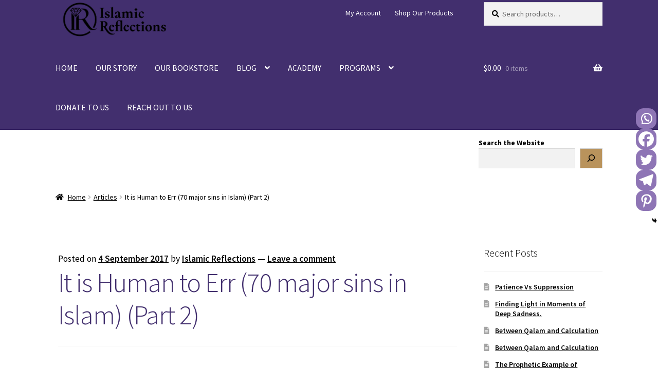

--- FILE ---
content_type: text/html; charset=UTF-8
request_url: https://theislamicreflections.com/2017/09/human-is-to-err-we-all-make-mistakes-part-002/
body_size: 53624
content:
<!doctype html>
<html lang="en-GB">
<head>
<meta charset="UTF-8">
<meta name="viewport" content="width=device-width, initial-scale=1">
<link rel="profile" href="http://gmpg.org/xfn/11">
<link rel="pingback" href="https://theislamicreflections.com/xmlrpc.php">

<meta name='robots' content='index, follow, max-image-preview:large, max-snippet:-1, max-video-preview:-1' />
<script>window._wca = window._wca || [];</script>
<!-- Jetpack Site Verification Tags -->
<meta name="google-site-verification" content="QIvVQfHN8jHALof5_f5ujYjMXU-45gAtDx-dgBV3vm4" />
<meta name="msvalidate.01" content="064269B97AE8CD43008D1F56200A36D9" />
<meta name="p:domain_verify" content="9ac5a7b1966cc73221d7c4d801c41e4b" />
<meta name="yandex-verification" content="105d3cb959b078bd" />

	<!-- This site is optimized with the Yoast SEO plugin v26.7 - https://yoast.com/wordpress/plugins/seo/ -->
	<title>It is Human to Err (70 major sins in Islam) (Part 2) - Islamic Reflections</title>
	<link rel="canonical" href="https://theislamicreflections.com/2017/09/human-is-to-err-we-all-make-mistakes-part-002/" />
	<meta property="og:locale" content="en_GB" />
	<meta property="og:type" content="article" />
	<meta property="og:title" content="It is Human to Err (70 major sins in Islam) (Part 2) - Islamic Reflections" />
	<meta property="og:description" content="What are these actions that we call “mistakes”? First of all, we need to know what are the major sins in Islam. What are they? Are we free from them? How can we save ourselves from them? The answer to all the above is contained in a golden book called Kabaer-u-Dhunub written by Imam Adh-Dhahabi [&hellip;]" />
	<meta property="og:url" content="https://theislamicreflections.com/2017/09/human-is-to-err-we-all-make-mistakes-part-002/" />
	<meta property="og:site_name" content="Islamic Reflections" />
	<meta property="article:publisher" content="https://m.facebook.com/theislamicreflections/" />
	<meta property="article:author" content="https://www.facebook.com/theislamicreflections/" />
	<meta property="article:published_time" content="2017-09-04T03:07:25+00:00" />
	<meta property="article:modified_time" content="2023-03-11T09:03:50+00:00" />
	<meta property="og:image" content="https://theislamicreflections.com/wp-content/uploads/2018/10/whatsapp-image-2018-10-05-at-6-22-00-pm.jpeg" />
	<meta property="og:image:width" content="1080" />
	<meta property="og:image:height" content="1035" />
	<meta property="og:image:type" content="image/jpeg" />
	<meta name="author" content="Islamic Reflections" />
	<meta name="twitter:card" content="summary_large_image" />
	<meta name="twitter:label1" content="Written by" />
	<meta name="twitter:data1" content="Islamic Reflections" />
	<meta name="twitter:label2" content="Estimated reading time" />
	<meta name="twitter:data2" content="7 minutes" />
	<script type="application/ld+json" class="yoast-schema-graph">{"@context":"https://schema.org","@graph":[{"@type":"Article","@id":"https://theislamicreflections.com/2017/09/human-is-to-err-we-all-make-mistakes-part-002/#article","isPartOf":{"@id":"https://theislamicreflections.com/2017/09/human-is-to-err-we-all-make-mistakes-part-002/"},"author":{"name":"Islamic Reflections","@id":"https://theislamicreflections.com/#/schema/person/32d9c135e361585dde10aaaafb3a7dca"},"headline":"It is Human to Err (70 major sins in Islam) (Part 2)","datePublished":"2017-09-04T03:07:25+00:00","dateModified":"2023-03-11T09:03:50+00:00","mainEntityOfPage":{"@id":"https://theislamicreflections.com/2017/09/human-is-to-err-we-all-make-mistakes-part-002/"},"wordCount":1334,"commentCount":0,"publisher":{"@id":"https://theislamicreflections.com/#organization"},"image":{"@id":"https://theislamicreflections.com/2017/09/human-is-to-err-we-all-make-mistakes-part-002/#primaryimage"},"thumbnailUrl":"https://i0.wp.com/theislamicreflections.com/wp-content/uploads/2018/10/whatsapp-image-2018-10-05-at-6-22-00-pm.jpeg?fit=1080%2C1035&ssl=1","articleSection":["Articles"],"inLanguage":"en-GB","potentialAction":[{"@type":"CommentAction","name":"Comment","target":["https://theislamicreflections.com/2017/09/human-is-to-err-we-all-make-mistakes-part-002/#respond"]}]},{"@type":"WebPage","@id":"https://theislamicreflections.com/2017/09/human-is-to-err-we-all-make-mistakes-part-002/","url":"https://theislamicreflections.com/2017/09/human-is-to-err-we-all-make-mistakes-part-002/","name":"It is Human to Err (70 major sins in Islam) (Part 2) - Islamic Reflections","isPartOf":{"@id":"https://theislamicreflections.com/#website"},"primaryImageOfPage":{"@id":"https://theislamicreflections.com/2017/09/human-is-to-err-we-all-make-mistakes-part-002/#primaryimage"},"image":{"@id":"https://theislamicreflections.com/2017/09/human-is-to-err-we-all-make-mistakes-part-002/#primaryimage"},"thumbnailUrl":"https://i0.wp.com/theislamicreflections.com/wp-content/uploads/2018/10/whatsapp-image-2018-10-05-at-6-22-00-pm.jpeg?fit=1080%2C1035&ssl=1","datePublished":"2017-09-04T03:07:25+00:00","dateModified":"2023-03-11T09:03:50+00:00","breadcrumb":{"@id":"https://theislamicreflections.com/2017/09/human-is-to-err-we-all-make-mistakes-part-002/#breadcrumb"},"inLanguage":"en-GB","potentialAction":[{"@type":"ReadAction","target":["https://theislamicreflections.com/2017/09/human-is-to-err-we-all-make-mistakes-part-002/"]}]},{"@type":"ImageObject","inLanguage":"en-GB","@id":"https://theislamicreflections.com/2017/09/human-is-to-err-we-all-make-mistakes-part-002/#primaryimage","url":"https://i0.wp.com/theislamicreflections.com/wp-content/uploads/2018/10/whatsapp-image-2018-10-05-at-6-22-00-pm.jpeg?fit=1080%2C1035&ssl=1","contentUrl":"https://i0.wp.com/theislamicreflections.com/wp-content/uploads/2018/10/whatsapp-image-2018-10-05-at-6-22-00-pm.jpeg?fit=1080%2C1035&ssl=1","width":1080,"height":1035},{"@type":"BreadcrumbList","@id":"https://theislamicreflections.com/2017/09/human-is-to-err-we-all-make-mistakes-part-002/#breadcrumb","itemListElement":[{"@type":"ListItem","position":1,"name":"Home","item":"https://theislamicreflections.com/"},{"@type":"ListItem","position":2,"name":"It is Human to Err (70 major sins in Islam) (Part 2)"}]},{"@type":"WebSite","@id":"https://theislamicreflections.com/#website","url":"https://theislamicreflections.com/","name":"Islamic Reflections","description":"Enrich Your Soul With Islamic Knowledge","publisher":{"@id":"https://theislamicreflections.com/#organization"},"potentialAction":[{"@type":"SearchAction","target":{"@type":"EntryPoint","urlTemplate":"https://theislamicreflections.com/?s={search_term_string}"},"query-input":{"@type":"PropertyValueSpecification","valueRequired":true,"valueName":"search_term_string"}}],"inLanguage":"en-GB"},{"@type":"Organization","@id":"https://theislamicreflections.com/#organization","name":"Islamic Reflections","url":"https://theislamicreflections.com/","logo":{"@type":"ImageObject","inLanguage":"en-GB","@id":"https://theislamicreflections.com/#/schema/logo/image/","url":"https://i0.wp.com/theislamicreflections.com/wp-content/uploads/2020/06/IR-PURPLE-BADGE.png?fit=780%2C706&ssl=1","contentUrl":"https://i0.wp.com/theislamicreflections.com/wp-content/uploads/2020/06/IR-PURPLE-BADGE.png?fit=780%2C706&ssl=1","width":780,"height":706,"caption":"Islamic Reflections"},"image":{"@id":"https://theislamicreflections.com/#/schema/logo/image/"},"sameAs":["https://m.facebook.com/theislamicreflections/","https://www.instagram.com/islamicreflectionsblog/","https://youtube.com/c/IslamicReflections"]},{"@type":"Person","@id":"https://theislamicreflections.com/#/schema/person/32d9c135e361585dde10aaaafb3a7dca","name":"Islamic Reflections","image":{"@type":"ImageObject","inLanguage":"en-GB","@id":"https://theislamicreflections.com/#/schema/person/image/","url":"https://secure.gravatar.com/avatar/62e43c9fbf5dd7771fbbe2e7cf3cc097d653d6596fbfba17b89d12d313369ca3?s=96&d=mm&r=g","contentUrl":"https://secure.gravatar.com/avatar/62e43c9fbf5dd7771fbbe2e7cf3cc097d653d6596fbfba17b89d12d313369ca3?s=96&d=mm&r=g","caption":"Islamic Reflections"},"description":"Islamic Reflections (abbreviated IR), is a blog turned multifaceted Islamic enterprise run successfully by aspiring, talented Muslimahs from all corners of the globe. What started as one passionate Muslimah writing about Islam, trying to spread its true message has now turned into a well known brand which promotes Islamic values, food for the witty Muslim mind and knowledge for believers of all ages.","sameAs":["https://theislamicreflections.com/","https://www.facebook.com/theislamicreflections/","https://www.instagram.com/islamicreflectionsblog/","https://www.youtube.com/channel/UCYX6In2-ENVTh2WvSJhRu4Q"],"url":"https://theislamicreflections.com/author/amatullah/"}]}</script>
	<!-- / Yoast SEO plugin. -->


<link rel='dns-prefetch' href='//www.googletagmanager.com' />
<link rel='dns-prefetch' href='//stats.wp.com' />
<link rel='dns-prefetch' href='//static-na.payments-amazon.com' />
<link rel='dns-prefetch' href='//fonts.googleapis.com' />
<link rel='dns-prefetch' href='//widgets.wp.com' />
<link rel='dns-prefetch' href='//jetpack.wordpress.com' />
<link rel='dns-prefetch' href='//s0.wp.com' />
<link rel='dns-prefetch' href='//public-api.wordpress.com' />
<link rel='dns-prefetch' href='//0.gravatar.com' />
<link rel='dns-prefetch' href='//1.gravatar.com' />
<link rel='dns-prefetch' href='//2.gravatar.com' />
<link rel='preconnect' href='//i0.wp.com' />
<link rel='preconnect' href='//c0.wp.com' />
<link rel="alternate" type="application/rss+xml" title="Islamic Reflections &raquo; Feed" href="https://theislamicreflections.com/feed/" />
<link rel="alternate" type="application/rss+xml" title="Islamic Reflections &raquo; Comments Feed" href="https://theislamicreflections.com/comments/feed/" />
<link rel="alternate" type="application/rss+xml" title="Islamic Reflections &raquo; It is Human to Err (70 major sins in Islam) (Part 2) Comments Feed" href="https://theislamicreflections.com/2017/09/human-is-to-err-we-all-make-mistakes-part-002/feed/" />
<link rel="alternate" title="oEmbed (JSON)" type="application/json+oembed" href="https://theislamicreflections.com/wp-json/oembed/1.0/embed?url=https%3A%2F%2Ftheislamicreflections.com%2F2017%2F09%2Fhuman-is-to-err-we-all-make-mistakes-part-002%2F" />
<link rel="alternate" title="oEmbed (XML)" type="text/xml+oembed" href="https://theislamicreflections.com/wp-json/oembed/1.0/embed?url=https%3A%2F%2Ftheislamicreflections.com%2F2017%2F09%2Fhuman-is-to-err-we-all-make-mistakes-part-002%2F&#038;format=xml" />
		<!-- This site uses the Google Analytics by ExactMetrics plugin v8.8.0 - Using Analytics tracking - https://www.exactmetrics.com/ -->
							<script src="//www.googletagmanager.com/gtag/js?id=G-MKTEVNDY9T"  data-cfasync="false" data-wpfc-render="false" async></script>
			<script data-cfasync="false" data-wpfc-render="false">
				var em_version = '8.8.0';
				var em_track_user = true;
				var em_no_track_reason = '';
								var ExactMetricsDefaultLocations = {"page_location":"https:\/\/theislamicreflections.com\/2017\/09\/human-is-to-err-we-all-make-mistakes-part-002\/"};
								if ( typeof ExactMetricsPrivacyGuardFilter === 'function' ) {
					var ExactMetricsLocations = (typeof ExactMetricsExcludeQuery === 'object') ? ExactMetricsPrivacyGuardFilter( ExactMetricsExcludeQuery ) : ExactMetricsPrivacyGuardFilter( ExactMetricsDefaultLocations );
				} else {
					var ExactMetricsLocations = (typeof ExactMetricsExcludeQuery === 'object') ? ExactMetricsExcludeQuery : ExactMetricsDefaultLocations;
				}

								var disableStrs = [
										'ga-disable-G-MKTEVNDY9T',
									];

				/* Function to detect opted out users */
				function __gtagTrackerIsOptedOut() {
					for (var index = 0; index < disableStrs.length; index++) {
						if (document.cookie.indexOf(disableStrs[index] + '=true') > -1) {
							return true;
						}
					}

					return false;
				}

				/* Disable tracking if the opt-out cookie exists. */
				if (__gtagTrackerIsOptedOut()) {
					for (var index = 0; index < disableStrs.length; index++) {
						window[disableStrs[index]] = true;
					}
				}

				/* Opt-out function */
				function __gtagTrackerOptout() {
					for (var index = 0; index < disableStrs.length; index++) {
						document.cookie = disableStrs[index] + '=true; expires=Thu, 31 Dec 2099 23:59:59 UTC; path=/';
						window[disableStrs[index]] = true;
					}
				}

				if ('undefined' === typeof gaOptout) {
					function gaOptout() {
						__gtagTrackerOptout();
					}
				}
								window.dataLayer = window.dataLayer || [];

				window.ExactMetricsDualTracker = {
					helpers: {},
					trackers: {},
				};
				if (em_track_user) {
					function __gtagDataLayer() {
						dataLayer.push(arguments);
					}

					function __gtagTracker(type, name, parameters) {
						if (!parameters) {
							parameters = {};
						}

						if (parameters.send_to) {
							__gtagDataLayer.apply(null, arguments);
							return;
						}

						if (type === 'event') {
														parameters.send_to = exactmetrics_frontend.v4_id;
							var hookName = name;
							if (typeof parameters['event_category'] !== 'undefined') {
								hookName = parameters['event_category'] + ':' + name;
							}

							if (typeof ExactMetricsDualTracker.trackers[hookName] !== 'undefined') {
								ExactMetricsDualTracker.trackers[hookName](parameters);
							} else {
								__gtagDataLayer('event', name, parameters);
							}
							
						} else {
							__gtagDataLayer.apply(null, arguments);
						}
					}

					__gtagTracker('js', new Date());
					__gtagTracker('set', {
						'developer_id.dNDMyYj': true,
											});
					if ( ExactMetricsLocations.page_location ) {
						__gtagTracker('set', ExactMetricsLocations);
					}
										__gtagTracker('config', 'G-MKTEVNDY9T', {"forceSSL":"true","page_path":location.pathname + location.search + location.hash} );
										window.gtag = __gtagTracker;										(function () {
						/* https://developers.google.com/analytics/devguides/collection/analyticsjs/ */
						/* ga and __gaTracker compatibility shim. */
						var noopfn = function () {
							return null;
						};
						var newtracker = function () {
							return new Tracker();
						};
						var Tracker = function () {
							return null;
						};
						var p = Tracker.prototype;
						p.get = noopfn;
						p.set = noopfn;
						p.send = function () {
							var args = Array.prototype.slice.call(arguments);
							args.unshift('send');
							__gaTracker.apply(null, args);
						};
						var __gaTracker = function () {
							var len = arguments.length;
							if (len === 0) {
								return;
							}
							var f = arguments[len - 1];
							if (typeof f !== 'object' || f === null || typeof f.hitCallback !== 'function') {
								if ('send' === arguments[0]) {
									var hitConverted, hitObject = false, action;
									if ('event' === arguments[1]) {
										if ('undefined' !== typeof arguments[3]) {
											hitObject = {
												'eventAction': arguments[3],
												'eventCategory': arguments[2],
												'eventLabel': arguments[4],
												'value': arguments[5] ? arguments[5] : 1,
											}
										}
									}
									if ('pageview' === arguments[1]) {
										if ('undefined' !== typeof arguments[2]) {
											hitObject = {
												'eventAction': 'page_view',
												'page_path': arguments[2],
											}
										}
									}
									if (typeof arguments[2] === 'object') {
										hitObject = arguments[2];
									}
									if (typeof arguments[5] === 'object') {
										Object.assign(hitObject, arguments[5]);
									}
									if ('undefined' !== typeof arguments[1].hitType) {
										hitObject = arguments[1];
										if ('pageview' === hitObject.hitType) {
											hitObject.eventAction = 'page_view';
										}
									}
									if (hitObject) {
										action = 'timing' === arguments[1].hitType ? 'timing_complete' : hitObject.eventAction;
										hitConverted = mapArgs(hitObject);
										__gtagTracker('event', action, hitConverted);
									}
								}
								return;
							}

							function mapArgs(args) {
								var arg, hit = {};
								var gaMap = {
									'eventCategory': 'event_category',
									'eventAction': 'event_action',
									'eventLabel': 'event_label',
									'eventValue': 'event_value',
									'nonInteraction': 'non_interaction',
									'timingCategory': 'event_category',
									'timingVar': 'name',
									'timingValue': 'value',
									'timingLabel': 'event_label',
									'page': 'page_path',
									'location': 'page_location',
									'title': 'page_title',
									'referrer' : 'page_referrer',
								};
								for (arg in args) {
																		if (!(!args.hasOwnProperty(arg) || !gaMap.hasOwnProperty(arg))) {
										hit[gaMap[arg]] = args[arg];
									} else {
										hit[arg] = args[arg];
									}
								}
								return hit;
							}

							try {
								f.hitCallback();
							} catch (ex) {
							}
						};
						__gaTracker.create = newtracker;
						__gaTracker.getByName = newtracker;
						__gaTracker.getAll = function () {
							return [];
						};
						__gaTracker.remove = noopfn;
						__gaTracker.loaded = true;
						window['__gaTracker'] = __gaTracker;
					})();
									} else {
										console.log("");
					(function () {
						function __gtagTracker() {
							return null;
						}

						window['__gtagTracker'] = __gtagTracker;
						window['gtag'] = __gtagTracker;
					})();
									}
			</script>
			
							<!-- / Google Analytics by ExactMetrics -->
		<style id='wp-img-auto-sizes-contain-inline-css'>
img:is([sizes=auto i],[sizes^="auto," i]){contain-intrinsic-size:3000px 1500px}
/*# sourceURL=wp-img-auto-sizes-contain-inline-css */
</style>

<link rel='stylesheet' id='jetpack_related-posts-css' href='https://c0.wp.com/p/jetpack/15.4/modules/related-posts/related-posts.css' media='all' />
<style id='wp-emoji-styles-inline-css'>

	img.wp-smiley, img.emoji {
		display: inline !important;
		border: none !important;
		box-shadow: none !important;
		height: 1em !important;
		width: 1em !important;
		margin: 0 0.07em !important;
		vertical-align: -0.1em !important;
		background: none !important;
		padding: 0 !important;
	}
/*# sourceURL=wp-emoji-styles-inline-css */
</style>
<link rel='stylesheet' id='wp-block-library-css' href='https://c0.wp.com/c/6.9/wp-includes/css/dist/block-library/style.min.css' media='all' />
<style id='wp-block-library-theme-inline-css'>
.wp-block-audio :where(figcaption){color:#555;font-size:13px;text-align:center}.is-dark-theme .wp-block-audio :where(figcaption){color:#ffffffa6}.wp-block-audio{margin:0 0 1em}.wp-block-code{border:1px solid #ccc;border-radius:4px;font-family:Menlo,Consolas,monaco,monospace;padding:.8em 1em}.wp-block-embed :where(figcaption){color:#555;font-size:13px;text-align:center}.is-dark-theme .wp-block-embed :where(figcaption){color:#ffffffa6}.wp-block-embed{margin:0 0 1em}.blocks-gallery-caption{color:#555;font-size:13px;text-align:center}.is-dark-theme .blocks-gallery-caption{color:#ffffffa6}:root :where(.wp-block-image figcaption){color:#555;font-size:13px;text-align:center}.is-dark-theme :root :where(.wp-block-image figcaption){color:#ffffffa6}.wp-block-image{margin:0 0 1em}.wp-block-pullquote{border-bottom:4px solid;border-top:4px solid;color:currentColor;margin-bottom:1.75em}.wp-block-pullquote :where(cite),.wp-block-pullquote :where(footer),.wp-block-pullquote__citation{color:currentColor;font-size:.8125em;font-style:normal;text-transform:uppercase}.wp-block-quote{border-left:.25em solid;margin:0 0 1.75em;padding-left:1em}.wp-block-quote cite,.wp-block-quote footer{color:currentColor;font-size:.8125em;font-style:normal;position:relative}.wp-block-quote:where(.has-text-align-right){border-left:none;border-right:.25em solid;padding-left:0;padding-right:1em}.wp-block-quote:where(.has-text-align-center){border:none;padding-left:0}.wp-block-quote.is-large,.wp-block-quote.is-style-large,.wp-block-quote:where(.is-style-plain){border:none}.wp-block-search .wp-block-search__label{font-weight:700}.wp-block-search__button{border:1px solid #ccc;padding:.375em .625em}:where(.wp-block-group.has-background){padding:1.25em 2.375em}.wp-block-separator.has-css-opacity{opacity:.4}.wp-block-separator{border:none;border-bottom:2px solid;margin-left:auto;margin-right:auto}.wp-block-separator.has-alpha-channel-opacity{opacity:1}.wp-block-separator:not(.is-style-wide):not(.is-style-dots){width:100px}.wp-block-separator.has-background:not(.is-style-dots){border-bottom:none;height:1px}.wp-block-separator.has-background:not(.is-style-wide):not(.is-style-dots){height:2px}.wp-block-table{margin:0 0 1em}.wp-block-table td,.wp-block-table th{word-break:normal}.wp-block-table :where(figcaption){color:#555;font-size:13px;text-align:center}.is-dark-theme .wp-block-table :where(figcaption){color:#ffffffa6}.wp-block-video :where(figcaption){color:#555;font-size:13px;text-align:center}.is-dark-theme .wp-block-video :where(figcaption){color:#ffffffa6}.wp-block-video{margin:0 0 1em}:root :where(.wp-block-template-part.has-background){margin-bottom:0;margin-top:0;padding:1.25em 2.375em}
/*# sourceURL=/wp-includes/css/dist/block-library/theme.min.css */
</style>
<style id='classic-theme-styles-inline-css'>
/*! This file is auto-generated */
.wp-block-button__link{color:#fff;background-color:#32373c;border-radius:9999px;box-shadow:none;text-decoration:none;padding:calc(.667em + 2px) calc(1.333em + 2px);font-size:1.125em}.wp-block-file__button{background:#32373c;color:#fff;text-decoration:none}
/*# sourceURL=/wp-includes/css/classic-themes.min.css */
</style>
<link rel='stylesheet' id='mediaelement-css' href='https://c0.wp.com/c/6.9/wp-includes/js/mediaelement/mediaelementplayer-legacy.min.css' media='all' />
<link rel='stylesheet' id='wp-mediaelement-css' href='https://c0.wp.com/c/6.9/wp-includes/js/mediaelement/wp-mediaelement.min.css' media='all' />
<style id='jetpack-sharing-buttons-style-inline-css'>
.jetpack-sharing-buttons__services-list{display:flex;flex-direction:row;flex-wrap:wrap;gap:0;list-style-type:none;margin:5px;padding:0}.jetpack-sharing-buttons__services-list.has-small-icon-size{font-size:12px}.jetpack-sharing-buttons__services-list.has-normal-icon-size{font-size:16px}.jetpack-sharing-buttons__services-list.has-large-icon-size{font-size:24px}.jetpack-sharing-buttons__services-list.has-huge-icon-size{font-size:36px}@media print{.jetpack-sharing-buttons__services-list{display:none!important}}.editor-styles-wrapper .wp-block-jetpack-sharing-buttons{gap:0;padding-inline-start:0}ul.jetpack-sharing-buttons__services-list.has-background{padding:1.25em 2.375em}
/*# sourceURL=https://theislamicreflections.com/wp-content/plugins/jetpack/_inc/blocks/sharing-buttons/view.css */
</style>
<link rel='stylesheet' id='amazon-payments-advanced-blocks-log-out-banner-css' href='https://theislamicreflections.com/wp-content/plugins/woocommerce-gateway-amazon-payments-advanced/build/js/blocks/log-out-banner/style-index.css?ver=7b7a8388c5cd363f116c' media='all' />
<link rel='stylesheet' id='storefront-gutenberg-blocks-css' href='https://theislamicreflections.com/wp-content/themes/storefront/assets/css/base/gutenberg-blocks.css?ver=4.6.1' media='all' />
<style id='storefront-gutenberg-blocks-inline-css'>

				.wp-block-button__link:not(.has-text-color) {
					color: #000000;
				}

				.wp-block-button__link:not(.has-text-color):hover,
				.wp-block-button__link:not(.has-text-color):focus,
				.wp-block-button__link:not(.has-text-color):active {
					color: #000000;
				}

				.wp-block-button__link:not(.has-background) {
					background-color: #b9935c;
				}

				.wp-block-button__link:not(.has-background):hover,
				.wp-block-button__link:not(.has-background):focus,
				.wp-block-button__link:not(.has-background):active {
					border-color: #a07a43;
					background-color: #a07a43;
				}

				.wc-block-grid__products .wc-block-grid__product .wp-block-button__link {
					background-color: #b9935c;
					border-color: #b9935c;
					color: #000000;
				}

				.wp-block-quote footer,
				.wp-block-quote cite,
				.wp-block-quote__citation {
					color: #000000;
				}

				.wp-block-pullquote cite,
				.wp-block-pullquote footer,
				.wp-block-pullquote__citation {
					color: #000000;
				}

				.wp-block-image figcaption {
					color: #000000;
				}

				.wp-block-separator.is-style-dots::before {
					color: #422f6e;
				}

				.wp-block-file a.wp-block-file__button {
					color: #000000;
					background-color: #b9935c;
					border-color: #b9935c;
				}

				.wp-block-file a.wp-block-file__button:hover,
				.wp-block-file a.wp-block-file__button:focus,
				.wp-block-file a.wp-block-file__button:active {
					color: #000000;
					background-color: #a07a43;
				}

				.wp-block-code,
				.wp-block-preformatted pre {
					color: #000000;
				}

				.wp-block-table:not( .has-background ):not( .is-style-stripes ) tbody tr:nth-child(2n) td {
					background-color: #fdfdfd;
				}

				.wp-block-cover .wp-block-cover__inner-container h1:not(.has-text-color),
				.wp-block-cover .wp-block-cover__inner-container h2:not(.has-text-color),
				.wp-block-cover .wp-block-cover__inner-container h3:not(.has-text-color),
				.wp-block-cover .wp-block-cover__inner-container h4:not(.has-text-color),
				.wp-block-cover .wp-block-cover__inner-container h5:not(.has-text-color),
				.wp-block-cover .wp-block-cover__inner-container h6:not(.has-text-color) {
					color: #000000;
				}

				.wc-block-components-price-slider__range-input-progress,
				.rtl .wc-block-components-price-slider__range-input-progress {
					--range-color: #b9935c;
				}

				/* Target only IE11 */
				@media all and (-ms-high-contrast: none), (-ms-high-contrast: active) {
					.wc-block-components-price-slider__range-input-progress {
						background: #b9935c;
					}
				}

				.wc-block-components-button:not(.is-link) {
					background-color: #8e75b5;
					color: #050505;
				}

				.wc-block-components-button:not(.is-link):hover,
				.wc-block-components-button:not(.is-link):focus,
				.wc-block-components-button:not(.is-link):active {
					background-color: #755c9c;
					color: #050505;
				}

				.wc-block-components-button:not(.is-link):disabled {
					background-color: #8e75b5;
					color: #050505;
				}

				.wc-block-cart__submit-container {
					background-color: #ffffff;
				}

				.wc-block-cart__submit-container::before {
					color: rgba(220,220,220,0.5);
				}

				.wc-block-components-order-summary-item__quantity {
					background-color: #ffffff;
					border-color: #000000;
					box-shadow: 0 0 0 2px #ffffff;
					color: #000000;
				}
			
/*# sourceURL=storefront-gutenberg-blocks-inline-css */
</style>
<style id='global-styles-inline-css'>
:root{--wp--preset--aspect-ratio--square: 1;--wp--preset--aspect-ratio--4-3: 4/3;--wp--preset--aspect-ratio--3-4: 3/4;--wp--preset--aspect-ratio--3-2: 3/2;--wp--preset--aspect-ratio--2-3: 2/3;--wp--preset--aspect-ratio--16-9: 16/9;--wp--preset--aspect-ratio--9-16: 9/16;--wp--preset--color--black: #000000;--wp--preset--color--cyan-bluish-gray: #abb8c3;--wp--preset--color--white: #ffffff;--wp--preset--color--pale-pink: #f78da7;--wp--preset--color--vivid-red: #cf2e2e;--wp--preset--color--luminous-vivid-orange: #ff6900;--wp--preset--color--luminous-vivid-amber: #fcb900;--wp--preset--color--light-green-cyan: #7bdcb5;--wp--preset--color--vivid-green-cyan: #00d084;--wp--preset--color--pale-cyan-blue: #8ed1fc;--wp--preset--color--vivid-cyan-blue: #0693e3;--wp--preset--color--vivid-purple: #9b51e0;--wp--preset--gradient--vivid-cyan-blue-to-vivid-purple: linear-gradient(135deg,rgb(6,147,227) 0%,rgb(155,81,224) 100%);--wp--preset--gradient--light-green-cyan-to-vivid-green-cyan: linear-gradient(135deg,rgb(122,220,180) 0%,rgb(0,208,130) 100%);--wp--preset--gradient--luminous-vivid-amber-to-luminous-vivid-orange: linear-gradient(135deg,rgb(252,185,0) 0%,rgb(255,105,0) 100%);--wp--preset--gradient--luminous-vivid-orange-to-vivid-red: linear-gradient(135deg,rgb(255,105,0) 0%,rgb(207,46,46) 100%);--wp--preset--gradient--very-light-gray-to-cyan-bluish-gray: linear-gradient(135deg,rgb(238,238,238) 0%,rgb(169,184,195) 100%);--wp--preset--gradient--cool-to-warm-spectrum: linear-gradient(135deg,rgb(74,234,220) 0%,rgb(151,120,209) 20%,rgb(207,42,186) 40%,rgb(238,44,130) 60%,rgb(251,105,98) 80%,rgb(254,248,76) 100%);--wp--preset--gradient--blush-light-purple: linear-gradient(135deg,rgb(255,206,236) 0%,rgb(152,150,240) 100%);--wp--preset--gradient--blush-bordeaux: linear-gradient(135deg,rgb(254,205,165) 0%,rgb(254,45,45) 50%,rgb(107,0,62) 100%);--wp--preset--gradient--luminous-dusk: linear-gradient(135deg,rgb(255,203,112) 0%,rgb(199,81,192) 50%,rgb(65,88,208) 100%);--wp--preset--gradient--pale-ocean: linear-gradient(135deg,rgb(255,245,203) 0%,rgb(182,227,212) 50%,rgb(51,167,181) 100%);--wp--preset--gradient--electric-grass: linear-gradient(135deg,rgb(202,248,128) 0%,rgb(113,206,126) 100%);--wp--preset--gradient--midnight: linear-gradient(135deg,rgb(2,3,129) 0%,rgb(40,116,252) 100%);--wp--preset--font-size--small: 14px;--wp--preset--font-size--medium: 23px;--wp--preset--font-size--large: 26px;--wp--preset--font-size--x-large: 42px;--wp--preset--font-size--normal: 16px;--wp--preset--font-size--huge: 37px;--wp--preset--spacing--20: 0.44rem;--wp--preset--spacing--30: 0.67rem;--wp--preset--spacing--40: 1rem;--wp--preset--spacing--50: 1.5rem;--wp--preset--spacing--60: 2.25rem;--wp--preset--spacing--70: 3.38rem;--wp--preset--spacing--80: 5.06rem;--wp--preset--shadow--natural: 6px 6px 9px rgba(0, 0, 0, 0.2);--wp--preset--shadow--deep: 12px 12px 50px rgba(0, 0, 0, 0.4);--wp--preset--shadow--sharp: 6px 6px 0px rgba(0, 0, 0, 0.2);--wp--preset--shadow--outlined: 6px 6px 0px -3px rgb(255, 255, 255), 6px 6px rgb(0, 0, 0);--wp--preset--shadow--crisp: 6px 6px 0px rgb(0, 0, 0);}:root :where(.is-layout-flow) > :first-child{margin-block-start: 0;}:root :where(.is-layout-flow) > :last-child{margin-block-end: 0;}:root :where(.is-layout-flow) > *{margin-block-start: 24px;margin-block-end: 0;}:root :where(.is-layout-constrained) > :first-child{margin-block-start: 0;}:root :where(.is-layout-constrained) > :last-child{margin-block-end: 0;}:root :where(.is-layout-constrained) > *{margin-block-start: 24px;margin-block-end: 0;}:root :where(.is-layout-flex){gap: 24px;}:root :where(.is-layout-grid){gap: 24px;}body .is-layout-flex{display: flex;}.is-layout-flex{flex-wrap: wrap;align-items: center;}.is-layout-flex > :is(*, div){margin: 0;}body .is-layout-grid{display: grid;}.is-layout-grid > :is(*, div){margin: 0;}.has-black-color{color: var(--wp--preset--color--black) !important;}.has-cyan-bluish-gray-color{color: var(--wp--preset--color--cyan-bluish-gray) !important;}.has-white-color{color: var(--wp--preset--color--white) !important;}.has-pale-pink-color{color: var(--wp--preset--color--pale-pink) !important;}.has-vivid-red-color{color: var(--wp--preset--color--vivid-red) !important;}.has-luminous-vivid-orange-color{color: var(--wp--preset--color--luminous-vivid-orange) !important;}.has-luminous-vivid-amber-color{color: var(--wp--preset--color--luminous-vivid-amber) !important;}.has-light-green-cyan-color{color: var(--wp--preset--color--light-green-cyan) !important;}.has-vivid-green-cyan-color{color: var(--wp--preset--color--vivid-green-cyan) !important;}.has-pale-cyan-blue-color{color: var(--wp--preset--color--pale-cyan-blue) !important;}.has-vivid-cyan-blue-color{color: var(--wp--preset--color--vivid-cyan-blue) !important;}.has-vivid-purple-color{color: var(--wp--preset--color--vivid-purple) !important;}.has-black-background-color{background-color: var(--wp--preset--color--black) !important;}.has-cyan-bluish-gray-background-color{background-color: var(--wp--preset--color--cyan-bluish-gray) !important;}.has-white-background-color{background-color: var(--wp--preset--color--white) !important;}.has-pale-pink-background-color{background-color: var(--wp--preset--color--pale-pink) !important;}.has-vivid-red-background-color{background-color: var(--wp--preset--color--vivid-red) !important;}.has-luminous-vivid-orange-background-color{background-color: var(--wp--preset--color--luminous-vivid-orange) !important;}.has-luminous-vivid-amber-background-color{background-color: var(--wp--preset--color--luminous-vivid-amber) !important;}.has-light-green-cyan-background-color{background-color: var(--wp--preset--color--light-green-cyan) !important;}.has-vivid-green-cyan-background-color{background-color: var(--wp--preset--color--vivid-green-cyan) !important;}.has-pale-cyan-blue-background-color{background-color: var(--wp--preset--color--pale-cyan-blue) !important;}.has-vivid-cyan-blue-background-color{background-color: var(--wp--preset--color--vivid-cyan-blue) !important;}.has-vivid-purple-background-color{background-color: var(--wp--preset--color--vivid-purple) !important;}.has-black-border-color{border-color: var(--wp--preset--color--black) !important;}.has-cyan-bluish-gray-border-color{border-color: var(--wp--preset--color--cyan-bluish-gray) !important;}.has-white-border-color{border-color: var(--wp--preset--color--white) !important;}.has-pale-pink-border-color{border-color: var(--wp--preset--color--pale-pink) !important;}.has-vivid-red-border-color{border-color: var(--wp--preset--color--vivid-red) !important;}.has-luminous-vivid-orange-border-color{border-color: var(--wp--preset--color--luminous-vivid-orange) !important;}.has-luminous-vivid-amber-border-color{border-color: var(--wp--preset--color--luminous-vivid-amber) !important;}.has-light-green-cyan-border-color{border-color: var(--wp--preset--color--light-green-cyan) !important;}.has-vivid-green-cyan-border-color{border-color: var(--wp--preset--color--vivid-green-cyan) !important;}.has-pale-cyan-blue-border-color{border-color: var(--wp--preset--color--pale-cyan-blue) !important;}.has-vivid-cyan-blue-border-color{border-color: var(--wp--preset--color--vivid-cyan-blue) !important;}.has-vivid-purple-border-color{border-color: var(--wp--preset--color--vivid-purple) !important;}.has-vivid-cyan-blue-to-vivid-purple-gradient-background{background: var(--wp--preset--gradient--vivid-cyan-blue-to-vivid-purple) !important;}.has-light-green-cyan-to-vivid-green-cyan-gradient-background{background: var(--wp--preset--gradient--light-green-cyan-to-vivid-green-cyan) !important;}.has-luminous-vivid-amber-to-luminous-vivid-orange-gradient-background{background: var(--wp--preset--gradient--luminous-vivid-amber-to-luminous-vivid-orange) !important;}.has-luminous-vivid-orange-to-vivid-red-gradient-background{background: var(--wp--preset--gradient--luminous-vivid-orange-to-vivid-red) !important;}.has-very-light-gray-to-cyan-bluish-gray-gradient-background{background: var(--wp--preset--gradient--very-light-gray-to-cyan-bluish-gray) !important;}.has-cool-to-warm-spectrum-gradient-background{background: var(--wp--preset--gradient--cool-to-warm-spectrum) !important;}.has-blush-light-purple-gradient-background{background: var(--wp--preset--gradient--blush-light-purple) !important;}.has-blush-bordeaux-gradient-background{background: var(--wp--preset--gradient--blush-bordeaux) !important;}.has-luminous-dusk-gradient-background{background: var(--wp--preset--gradient--luminous-dusk) !important;}.has-pale-ocean-gradient-background{background: var(--wp--preset--gradient--pale-ocean) !important;}.has-electric-grass-gradient-background{background: var(--wp--preset--gradient--electric-grass) !important;}.has-midnight-gradient-background{background: var(--wp--preset--gradient--midnight) !important;}.has-small-font-size{font-size: var(--wp--preset--font-size--small) !important;}.has-medium-font-size{font-size: var(--wp--preset--font-size--medium) !important;}.has-large-font-size{font-size: var(--wp--preset--font-size--large) !important;}.has-x-large-font-size{font-size: var(--wp--preset--font-size--x-large) !important;}
:root :where(.wp-block-pullquote){font-size: 1.5em;line-height: 1.6;}
/*# sourceURL=global-styles-inline-css */
</style>
<link rel='stylesheet' id='contact-form-7-css' href='https://theislamicreflections.com/wp-content/plugins/contact-form-7/includes/css/styles.css?ver=6.1.4' media='all' />
<style id='woocommerce-inline-inline-css'>
.woocommerce form .form-row .required { visibility: visible; }
/*# sourceURL=woocommerce-inline-inline-css */
</style>
<link rel='stylesheet' id='wc-gateway-ppec-frontend-css' href='https://theislamicreflections.com/wp-content/plugins/woocommerce-gateway-paypal-express-checkout/assets/css/wc-gateway-ppec-frontend.css?ver=2.1.3' media='all' />
<link rel='stylesheet' id='storefront-style-css' href='https://theislamicreflections.com/wp-content/themes/storefront/style.css?ver=4.6.1' media='all' />
<style id='storefront-style-inline-css'>

			.main-navigation ul li a,
			.site-title a,
			ul.menu li a,
			.site-branding h1 a,
			button.menu-toggle,
			button.menu-toggle:hover,
			.handheld-navigation .dropdown-toggle {
				color: #ffffff;
			}

			button.menu-toggle,
			button.menu-toggle:hover {
				border-color: #ffffff;
			}

			.main-navigation ul li a:hover,
			.main-navigation ul li:hover > a,
			.site-title a:hover,
			.site-header ul.menu li.current-menu-item > a {
				color: #ffffff;
			}

			table:not( .has-background ) th {
				background-color: #f8f8f8;
			}

			table:not( .has-background ) tbody td {
				background-color: #fdfdfd;
			}

			table:not( .has-background ) tbody tr:nth-child(2n) td,
			fieldset,
			fieldset legend {
				background-color: #fbfbfb;
			}

			.site-header,
			.secondary-navigation ul ul,
			.main-navigation ul.menu > li.menu-item-has-children:after,
			.secondary-navigation ul.menu ul,
			.storefront-handheld-footer-bar,
			.storefront-handheld-footer-bar ul li > a,
			.storefront-handheld-footer-bar ul li.search .site-search,
			button.menu-toggle,
			button.menu-toggle:hover {
				background-color: #422f6e;
			}

			p.site-description,
			.site-header,
			.storefront-handheld-footer-bar {
				color: #ffffff;
			}

			button.menu-toggle:after,
			button.menu-toggle:before,
			button.menu-toggle span:before {
				background-color: #ffffff;
			}

			h1, h2, h3, h4, h5, h6, .wc-block-grid__product-title {
				color: #422f6e;
			}

			.widget h1 {
				border-bottom-color: #422f6e;
			}

			body,
			.secondary-navigation a {
				color: #000000;
			}

			.widget-area .widget a,
			.hentry .entry-header .posted-on a,
			.hentry .entry-header .post-author a,
			.hentry .entry-header .post-comments a,
			.hentry .entry-header .byline a {
				color: #050505;
			}

			a {
				color: #b9935c;
			}

			a:focus,
			button:focus,
			.button.alt:focus,
			input:focus,
			textarea:focus,
			input[type="button"]:focus,
			input[type="reset"]:focus,
			input[type="submit"]:focus,
			input[type="email"]:focus,
			input[type="tel"]:focus,
			input[type="url"]:focus,
			input[type="password"]:focus,
			input[type="search"]:focus {
				outline-color: #b9935c;
			}

			button, input[type="button"], input[type="reset"], input[type="submit"], .button, .widget a.button {
				background-color: #b9935c;
				border-color: #b9935c;
				color: #000000;
			}

			button:hover, input[type="button"]:hover, input[type="reset"]:hover, input[type="submit"]:hover, .button:hover, .widget a.button:hover {
				background-color: #a07a43;
				border-color: #a07a43;
				color: #000000;
			}

			button.alt, input[type="button"].alt, input[type="reset"].alt, input[type="submit"].alt, .button.alt, .widget-area .widget a.button.alt {
				background-color: #8e75b5;
				border-color: #8e75b5;
				color: #050505;
			}

			button.alt:hover, input[type="button"].alt:hover, input[type="reset"].alt:hover, input[type="submit"].alt:hover, .button.alt:hover, .widget-area .widget a.button.alt:hover {
				background-color: #755c9c;
				border-color: #755c9c;
				color: #050505;
			}

			.pagination .page-numbers li .page-numbers.current {
				background-color: #e6e6e6;
				color: #000000;
			}

			#comments .comment-list .comment-content .comment-text {
				background-color: #f8f8f8;
			}

			.site-footer {
				background-color: #422f6e;
				color: #b9935c;
			}

			.site-footer a:not(.button):not(.components-button) {
				color: #ffffff;
			}

			.site-footer .storefront-handheld-footer-bar a:not(.button):not(.components-button) {
				color: #ffffff;
			}

			.site-footer h1, .site-footer h2, .site-footer h3, .site-footer h4, .site-footer h5, .site-footer h6, .site-footer .widget .widget-title, .site-footer .widget .widgettitle {
				color: #b9935c;
			}

			.page-template-template-homepage.has-post-thumbnail .type-page.has-post-thumbnail .entry-title {
				color: #000000;
			}

			.page-template-template-homepage.has-post-thumbnail .type-page.has-post-thumbnail .entry-content {
				color: #000000;
			}

			@media screen and ( min-width: 768px ) {
				.secondary-navigation ul.menu a:hover {
					color: #ffffff;
				}

				.secondary-navigation ul.menu a {
					color: #ffffff;
				}

				.main-navigation ul.menu ul.sub-menu,
				.main-navigation ul.nav-menu ul.children {
					background-color: #33205f;
				}

				.site-header {
					border-bottom-color: #33205f;
				}
			}
/*# sourceURL=storefront-style-inline-css */
</style>
<link rel='stylesheet' id='storefront-icons-css' href='https://theislamicreflections.com/wp-content/themes/storefront/assets/css/base/icons.css?ver=4.6.1' media='all' />
<link crossorigin="anonymous" rel='stylesheet' id='storefront-fonts-css' href='https://fonts.googleapis.com/css?family=Source+Sans+Pro%3A400%2C300%2C300italic%2C400italic%2C600%2C700%2C900&#038;subset=latin%2Clatin-ext&#038;ver=4.6.1' media='all' />
<link rel='stylesheet' id='storefront-jetpack-widgets-css' href='https://theislamicreflections.com/wp-content/themes/storefront/assets/css/jetpack/widgets.css?ver=4.6.1' media='all' />
<link rel='stylesheet' id='jetpack_likes-css' href='https://c0.wp.com/p/jetpack/15.4/modules/likes/style.css' media='all' />
<link rel='stylesheet' id='jetpack-subscriptions-css' href='https://c0.wp.com/p/jetpack/15.4/_inc/build/subscriptions/subscriptions.min.css' media='all' />
<link rel='stylesheet' id='heateor_sss_frontend_css-css' href='https://theislamicreflections.com/wp-content/plugins/sassy-social-share/public/css/sassy-social-share-public.css?ver=3.3.79' media='all' />
<style id='heateor_sss_frontend_css-inline-css'>
.heateor_sss_button_instagram span.heateor_sss_svg,a.heateor_sss_instagram span.heateor_sss_svg{background:radial-gradient(circle at 30% 107%,#fdf497 0,#fdf497 5%,#fd5949 45%,#d6249f 60%,#285aeb 90%)}div.heateor_sss_horizontal_sharing a.heateor_sss_button_instagram span{background:#8E75B5!important;}div.heateor_sss_standard_follow_icons_container a.heateor_sss_button_instagram span{background:#8E75B5}div.heateor_sss_vertical_sharing  a.heateor_sss_button_instagram span{background:#8E75B5!important;}div.heateor_sss_floating_follow_icons_container a.heateor_sss_button_instagram span{background:#8E75B5}.heateor_sss_horizontal_sharing .heateor_sss_svg,.heateor_sss_standard_follow_icons_container .heateor_sss_svg{background-color:#8E75B5!important;background:#8E75B5!important;color:#fff;border-width:0px;border-style:solid;border-color:transparent}.heateor_sss_horizontal_sharing .heateorSssTCBackground{color:#666}.heateor_sss_horizontal_sharing span.heateor_sss_svg:hover,.heateor_sss_standard_follow_icons_container span.heateor_sss_svg:hover{border-color:transparent;}.heateor_sss_vertical_sharing span.heateor_sss_svg,.heateor_sss_floating_follow_icons_container span.heateor_sss_svg{background-color:#8E75B5!important;background:#8E75B5!important;color:#fff;border-width:0px;border-style:solid;border-color:transparent;}.heateor_sss_vertical_sharing .heateorSssTCBackground{color:#666;}.heateor_sss_vertical_sharing span.heateor_sss_svg:hover,.heateor_sss_floating_follow_icons_container span.heateor_sss_svg:hover{border-color:transparent;}
/*# sourceURL=heateor_sss_frontend_css-inline-css */
</style>
<link rel='stylesheet' id='amazon_payments_advanced-css' href='https://theislamicreflections.com/wp-content/plugins/woocommerce-gateway-amazon-payments-advanced/build/css/amazon-pay.min.css?ver=2.6.0' media='all' />
<link rel='stylesheet' id='storefront-woocommerce-style-css' href='https://theislamicreflections.com/wp-content/themes/storefront/assets/css/woocommerce/woocommerce.css?ver=4.6.1' media='all' />
<style id='storefront-woocommerce-style-inline-css'>
@font-face {
				font-family: star;
				src: url(https://theislamicreflections.com/wp-content/plugins/woocommerce/assets/fonts/star.eot);
				src:
					url(https://theislamicreflections.com/wp-content/plugins/woocommerce/assets/fonts/star.eot?#iefix) format("embedded-opentype"),
					url(https://theislamicreflections.com/wp-content/plugins/woocommerce/assets/fonts/star.woff) format("woff"),
					url(https://theislamicreflections.com/wp-content/plugins/woocommerce/assets/fonts/star.ttf) format("truetype"),
					url(https://theislamicreflections.com/wp-content/plugins/woocommerce/assets/fonts/star.svg#star) format("svg");
				font-weight: 400;
				font-style: normal;
			}
			@font-face {
				font-family: WooCommerce;
				src: url(https://theislamicreflections.com/wp-content/plugins/woocommerce/assets/fonts/WooCommerce.eot);
				src:
					url(https://theislamicreflections.com/wp-content/plugins/woocommerce/assets/fonts/WooCommerce.eot?#iefix) format("embedded-opentype"),
					url(https://theislamicreflections.com/wp-content/plugins/woocommerce/assets/fonts/WooCommerce.woff) format("woff"),
					url(https://theislamicreflections.com/wp-content/plugins/woocommerce/assets/fonts/WooCommerce.ttf) format("truetype"),
					url(https://theislamicreflections.com/wp-content/plugins/woocommerce/assets/fonts/WooCommerce.svg#WooCommerce) format("svg");
				font-weight: 400;
				font-style: normal;
			}

			a.cart-contents,
			.site-header-cart .widget_shopping_cart a {
				color: #ffffff;
			}

			a.cart-contents:hover,
			.site-header-cart .widget_shopping_cart a:hover,
			.site-header-cart:hover > li > a {
				color: #ffffff;
			}

			table.cart td.product-remove,
			table.cart td.actions {
				border-top-color: #ffffff;
			}

			.storefront-handheld-footer-bar ul li.cart .count {
				background-color: #ffffff;
				color: #422f6e;
				border-color: #422f6e;
			}

			.woocommerce-tabs ul.tabs li.active a,
			ul.products li.product .price,
			.onsale,
			.wc-block-grid__product-onsale,
			.widget_search form:before,
			.widget_product_search form:before {
				color: #000000;
			}

			.woocommerce-breadcrumb a,
			a.woocommerce-review-link,
			.product_meta a {
				color: #050505;
			}

			.wc-block-grid__product-onsale,
			.onsale {
				border-color: #000000;
			}

			.star-rating span:before,
			.quantity .plus, .quantity .minus,
			p.stars a:hover:after,
			p.stars a:after,
			.star-rating span:before,
			#payment .payment_methods li input[type=radio]:first-child:checked+label:before {
				color: #b9935c;
			}

			.widget_price_filter .ui-slider .ui-slider-range,
			.widget_price_filter .ui-slider .ui-slider-handle {
				background-color: #b9935c;
			}

			.order_details {
				background-color: #f8f8f8;
			}

			.order_details > li {
				border-bottom: 1px dotted #e3e3e3;
			}

			.order_details:before,
			.order_details:after {
				background: -webkit-linear-gradient(transparent 0,transparent 0),-webkit-linear-gradient(135deg,#f8f8f8 33.33%,transparent 33.33%),-webkit-linear-gradient(45deg,#f8f8f8 33.33%,transparent 33.33%)
			}

			#order_review {
				background-color: #ffffff;
			}

			#payment .payment_methods > li .payment_box,
			#payment .place-order {
				background-color: #fafafa;
			}

			#payment .payment_methods > li:not(.woocommerce-notice) {
				background-color: #f5f5f5;
			}

			#payment .payment_methods > li:not(.woocommerce-notice):hover {
				background-color: #f0f0f0;
			}

			.woocommerce-pagination .page-numbers li .page-numbers.current {
				background-color: #e6e6e6;
				color: #000000;
			}

			.wc-block-grid__product-onsale,
			.onsale,
			.woocommerce-pagination .page-numbers li .page-numbers:not(.current) {
				color: #000000;
			}

			p.stars a:before,
			p.stars a:hover~a:before,
			p.stars.selected a.active~a:before {
				color: #000000;
			}

			p.stars.selected a.active:before,
			p.stars:hover a:before,
			p.stars.selected a:not(.active):before,
			p.stars.selected a.active:before {
				color: #b9935c;
			}

			.single-product div.product .woocommerce-product-gallery .woocommerce-product-gallery__trigger {
				background-color: #b9935c;
				color: #000000;
			}

			.single-product div.product .woocommerce-product-gallery .woocommerce-product-gallery__trigger:hover {
				background-color: #a07a43;
				border-color: #a07a43;
				color: #000000;
			}

			.button.added_to_cart:focus,
			.button.wc-forward:focus {
				outline-color: #b9935c;
			}

			.added_to_cart,
			.site-header-cart .widget_shopping_cart a.button,
			.wc-block-grid__products .wc-block-grid__product .wp-block-button__link {
				background-color: #b9935c;
				border-color: #b9935c;
				color: #000000;
			}

			.added_to_cart:hover,
			.site-header-cart .widget_shopping_cart a.button:hover,
			.wc-block-grid__products .wc-block-grid__product .wp-block-button__link:hover {
				background-color: #a07a43;
				border-color: #a07a43;
				color: #000000;
			}

			.added_to_cart.alt, .added_to_cart, .widget a.button.checkout {
				background-color: #8e75b5;
				border-color: #8e75b5;
				color: #050505;
			}

			.added_to_cart.alt:hover, .added_to_cart:hover, .widget a.button.checkout:hover {
				background-color: #755c9c;
				border-color: #755c9c;
				color: #050505;
			}

			.button.loading {
				color: #b9935c;
			}

			.button.loading:hover {
				background-color: #b9935c;
			}

			.button.loading:after {
				color: #000000;
			}

			@media screen and ( min-width: 768px ) {
				.site-header-cart .widget_shopping_cart,
				.site-header .product_list_widget li .quantity {
					color: #ffffff;
				}

				.site-header-cart .widget_shopping_cart .buttons,
				.site-header-cart .widget_shopping_cart .total {
					background-color: #382564;
				}

				.site-header-cart .widget_shopping_cart {
					background-color: #33205f;
				}
			}
				.storefront-product-pagination a {
					color: #000000;
					background-color: #ffffff;
				}
				.storefront-sticky-add-to-cart {
					color: #000000;
					background-color: #ffffff;
				}

				.storefront-sticky-add-to-cart a:not(.button) {
					color: #ffffff;
				}
/*# sourceURL=storefront-woocommerce-style-inline-css */
</style>
<link rel='stylesheet' id='storefront-woocommerce-brands-style-css' href='https://theislamicreflections.com/wp-content/themes/storefront/assets/css/woocommerce/extensions/brands.css?ver=4.6.1' media='all' />
<script id="woocommerce-google-analytics-integration-gtag-js-after">
/* Google Analytics for WooCommerce (gtag.js) */
					window.dataLayer = window.dataLayer || [];
					function gtag(){dataLayer.push(arguments);}
					// Set up default consent state.
					for ( const mode of [{"analytics_storage":"denied","ad_storage":"denied","ad_user_data":"denied","ad_personalization":"denied","region":["AT","BE","BG","HR","CY","CZ","DK","EE","FI","FR","DE","GR","HU","IS","IE","IT","LV","LI","LT","LU","MT","NL","NO","PL","PT","RO","SK","SI","ES","SE","GB","CH"]}] || [] ) {
						gtag( "consent", "default", { "wait_for_update": 500, ...mode } );
					}
					gtag("js", new Date());
					gtag("set", "developer_id.dOGY3NW", true);
					gtag("config", "G-77BQXWS212", {"track_404":true,"allow_google_signals":true,"logged_in":false,"linker":{"domains":[],"allow_incoming":false},"custom_map":{"dimension1":"logged_in"}});
//# sourceURL=woocommerce-google-analytics-integration-gtag-js-after
</script>
<script src="https://c0.wp.com/c/6.9/wp-includes/js/jquery/jquery.min.js" id="jquery-core-js"></script>
<script src="https://c0.wp.com/c/6.9/wp-includes/js/jquery/jquery-migrate.min.js" id="jquery-migrate-js"></script>
<script id="jetpack_related-posts-js-extra">
var related_posts_js_options = {"post_heading":"h4"};
//# sourceURL=jetpack_related-posts-js-extra
</script>
<script src="https://c0.wp.com/p/jetpack/15.4/_inc/build/related-posts/related-posts.min.js" id="jetpack_related-posts-js"></script>
<script src="https://theislamicreflections.com/wp-content/plugins/google-analytics-dashboard-for-wp/assets/js/frontend-gtag.min.js?ver=8.8.0" id="exactmetrics-frontend-script-js" async data-wp-strategy="async"></script>
<script data-cfasync="false" data-wpfc-render="false" id='exactmetrics-frontend-script-js-extra'>var exactmetrics_frontend = {"js_events_tracking":"true","download_extensions":"zip,mp3,mpeg,pdf,docx,pptx,xlsx,rar","inbound_paths":"[{\"path\":\"\\\/go\\\/\",\"label\":\"affiliate\"},{\"path\":\"\\\/recommend\\\/\",\"label\":\"affiliate\"},{\"path\":\"\\\/out\\\/\",\"label\":\"Affiliate\"}]","home_url":"https:\/\/theislamicreflections.com","hash_tracking":"true","v4_id":"G-MKTEVNDY9T"};</script>
<script id="3d-flip-book-client-locale-loader-js-extra">
var FB3D_CLIENT_LOCALE = {"ajaxurl":"https://theislamicreflections.com/wp-admin/admin-ajax.php","dictionary":{"Table of contents":"Table of contents","Close":"Close","Bookmarks":"Bookmarks","Thumbnails":"Thumbnails","Search":"Search","Share":"Share","Facebook":"Facebook","Twitter":"Twitter","Email":"Email","Play":"Play","Previous page":"Previous page","Next page":"Next page","Zoom in":"Zoom in","Zoom out":"Zoom out","Fit view":"Fit view","Auto play":"Auto play","Full screen":"Full screen","More":"More","Smart pan":"Smart pan","Single page":"Single page","Sounds":"Sounds","Stats":"Stats","Print":"Print","Download":"Download","Goto first page":"Goto first page","Goto last page":"Goto last page"},"images":"https://theislamicreflections.com/wp-content/plugins/interactive-3d-flipbook-powered-physics-engine/assets/images/","jsData":{"urls":[],"posts":{"ids_mis":[],"ids":[]},"pages":[],"firstPages":[],"bookCtrlProps":[],"bookTemplates":[]},"key":"3d-flip-book","pdfJS":{"pdfJsLib":"https://theislamicreflections.com/wp-content/plugins/interactive-3d-flipbook-powered-physics-engine/assets/js/pdf.min.js?ver=4.3.136","pdfJsWorker":"https://theislamicreflections.com/wp-content/plugins/interactive-3d-flipbook-powered-physics-engine/assets/js/pdf.worker.js?ver=4.3.136","stablePdfJsLib":"https://theislamicreflections.com/wp-content/plugins/interactive-3d-flipbook-powered-physics-engine/assets/js/stable/pdf.min.js?ver=2.5.207","stablePdfJsWorker":"https://theislamicreflections.com/wp-content/plugins/interactive-3d-flipbook-powered-physics-engine/assets/js/stable/pdf.worker.js?ver=2.5.207","pdfJsCMapUrl":"https://theislamicreflections.com/wp-content/plugins/interactive-3d-flipbook-powered-physics-engine/assets/cmaps/"},"cacheurl":"https://theislamicreflections.com/wp-content/uploads/3d-flip-book/cache/","pluginsurl":"https://theislamicreflections.com/wp-content/plugins/","pluginurl":"https://theislamicreflections.com/wp-content/plugins/interactive-3d-flipbook-powered-physics-engine/","thumbnailSize":{"width":"720","height":"640"},"version":"1.16.17"};
//# sourceURL=3d-flip-book-client-locale-loader-js-extra
</script>
<script src="https://theislamicreflections.com/wp-content/plugins/interactive-3d-flipbook-powered-physics-engine/assets/js/client-locale-loader.js?ver=1.16.17" id="3d-flip-book-client-locale-loader-js" async data-wp-strategy="async"></script>
<script src="https://c0.wp.com/p/woocommerce/10.4.3/assets/js/jquery-blockui/jquery.blockUI.min.js" id="wc-jquery-blockui-js" defer data-wp-strategy="defer"></script>
<script id="wc-add-to-cart-js-extra">
var wc_add_to_cart_params = {"ajax_url":"/wp-admin/admin-ajax.php","wc_ajax_url":"/?wc-ajax=%%endpoint%%","i18n_view_cart":"View basket","cart_url":"https://theislamicreflections.com/cart/","is_cart":"","cart_redirect_after_add":"no"};
//# sourceURL=wc-add-to-cart-js-extra
</script>
<script src="https://c0.wp.com/p/woocommerce/10.4.3/assets/js/frontend/add-to-cart.min.js" id="wc-add-to-cart-js" defer data-wp-strategy="defer"></script>
<script src="https://c0.wp.com/p/woocommerce/10.4.3/assets/js/js-cookie/js.cookie.min.js" id="wc-js-cookie-js" defer data-wp-strategy="defer"></script>
<script id="woocommerce-js-extra">
var woocommerce_params = {"ajax_url":"/wp-admin/admin-ajax.php","wc_ajax_url":"/?wc-ajax=%%endpoint%%","i18n_password_show":"Show password","i18n_password_hide":"Hide password"};
//# sourceURL=woocommerce-js-extra
</script>
<script src="https://c0.wp.com/p/woocommerce/10.4.3/assets/js/frontend/woocommerce.min.js" id="woocommerce-js" defer data-wp-strategy="defer"></script>
<script id="WCPAY_ASSETS-js-extra">
var wcpayAssets = {"url":"https://theislamicreflections.com/wp-content/plugins/woocommerce-payments/dist/"};
//# sourceURL=WCPAY_ASSETS-js-extra
</script>
<script id="wc-cart-fragments-js-extra">
var wc_cart_fragments_params = {"ajax_url":"/wp-admin/admin-ajax.php","wc_ajax_url":"/?wc-ajax=%%endpoint%%","cart_hash_key":"wc_cart_hash_13be2b6788c7f1cda35795469dadbad2","fragment_name":"wc_fragments_13be2b6788c7f1cda35795469dadbad2","request_timeout":"5000"};
//# sourceURL=wc-cart-fragments-js-extra
</script>
<script src="https://c0.wp.com/p/woocommerce/10.4.3/assets/js/frontend/cart-fragments.min.js" id="wc-cart-fragments-js" defer data-wp-strategy="defer"></script>
<script src="https://stats.wp.com/s-202604.js" id="woocommerce-analytics-js" defer data-wp-strategy="defer"></script>

<!-- Google tag (gtag.js) snippet added by Site Kit -->
<!-- Google Analytics snippet added by Site Kit -->
<script src="https://www.googletagmanager.com/gtag/js?id=GT-TX9GGS2" id="google_gtagjs-js" async></script>
<script id="google_gtagjs-js-after">
window.dataLayer = window.dataLayer || [];function gtag(){dataLayer.push(arguments);}
gtag("set","linker",{"domains":["theislamicreflections.com"]});
gtag("js", new Date());
gtag("set", "developer_id.dZTNiMT", true);
gtag("config", "GT-TX9GGS2");
//# sourceURL=google_gtagjs-js-after
</script>
<link rel="https://api.w.org/" href="https://theislamicreflections.com/wp-json/" /><link rel="alternate" title="JSON" type="application/json" href="https://theislamicreflections.com/wp-json/wp/v2/posts/686" /><link rel="EditURI" type="application/rsd+xml" title="RSD" href="https://theislamicreflections.com/xmlrpc.php?rsd" />
<meta name="generator" content="WordPress 6.9" />
<meta name="generator" content="WooCommerce 10.4.3" />
<link rel='shortlink' href='https://wp.me/paZy3c-b4' />
<meta name="generator" content="Site Kit by Google 1.170.0" />	<style>img#wpstats{display:none}</style>
		<!-- Google site verification - Google for WooCommerce -->
<meta name="google-site-verification" content="QIvVQfHN8jHALof5_f5ujYjMXU-45gAtDx-dgBV3vm4" />
	<noscript><style>.woocommerce-product-gallery{ opacity: 1 !important; }</style></noscript>
	
<!-- Google AdSense meta tags added by Site Kit -->
<meta name="google-adsense-platform-account" content="ca-host-pub-2644536267352236">
<meta name="google-adsense-platform-domain" content="sitekit.withgoogle.com">
<!-- End Google AdSense meta tags added by Site Kit -->
<meta name="generator" content="Elementor 3.34.1; features: additional_custom_breakpoints; settings: css_print_method-external, google_font-enabled, font_display-auto">

<script async src="https://securepubads.g.doubleclick.net/tag/js/gpt.js"></script>
<script>
window.googletag = window.googletag || {cmd: []};
googletag.cmd.push(function() {
googletag.defineSlot('/1092393/160x600-IslamicReflections', [160, 600],
'div-gpt-ad-1723826184643-0').addService(googletag.pubads());
googletag.pubads().enableSingleRequest();
googletag.enableServices();
});
</script>
<script async src="https://securepubads.g.doubleclick.net/tag/js/gpt.js"></script>
<script>
window.googletag = window.googletag || {cmd: []};
googletag.cmd.push(function() {
googletag.defineSlot('/1092393/300x250-IslamicReflections', [300, 250],
'div-gpt-ad-1723826264733-0').addService(googletag.pubads());
googletag.pubads().enableSingleRequest();
googletag.enableServices();
});
</script>
<script async src="https://securepubads.g.doubleclick.net/tag/js/gpt.js"></script>
<script>
window.googletag = window.googletag || {cmd: []};
googletag.cmd.push(function() {
googletag.defineSlot('/1092393/320x50-IslamicReflections', [320, 50],
'div-gpt-ad-1723826330461-0').addService(googletag.pubads());
googletag.pubads().enableSingleRequest();
googletag.enableServices();
});
</script>
<script async src="https://securepubads.g.doubleclick.net/tag/js/gpt.js"></script>
<script>
window.googletag = window.googletag || {cmd: []};
googletag.cmd.push(function() {
googletag.defineSlot('/1092393/728x90-IslamicReflections', [728, 90],
'div-gpt-ad-1723826377170-0').addService(googletag.pubads());
googletag.pubads().enableSingleRequest();
googletag.enableServices();
});
</script>



<!-- Meta Pixel Code -->
<script>
!function(f,b,e,v,n,t,s)
{if(f.fbq)return;n=f.fbq=function(){n.callMethod?
n.callMethod.apply(n,arguments):n.queue.push(arguments)};
if(!f._fbq)f._fbq=n;n.push=n;n.loaded=!0;n.version='2.0';
n.queue=[];t=b.createElement(e);t.async=!0;
t.src=v;s=b.getElementsByTagName(e)[0];
s.parentNode.insertBefore(t,s)}(window,document,'script',
'https://connect.facebook.net/en_US/fbevents.js');
 fbq('init', '8080126775404435'); 
fbq('track', 'PageView');
</script>
<noscript>
 <img height="1" width="1" 
src="https://www.facebook.com/tr?id=8080126775404435&ev=PageView
&noscript=1"/>
</noscript>
<!-- End Meta Pixel Code -->
			<style>
				.e-con.e-parent:nth-of-type(n+4):not(.e-lazyloaded):not(.e-no-lazyload),
				.e-con.e-parent:nth-of-type(n+4):not(.e-lazyloaded):not(.e-no-lazyload) * {
					background-image: none !important;
				}
				@media screen and (max-height: 1024px) {
					.e-con.e-parent:nth-of-type(n+3):not(.e-lazyloaded):not(.e-no-lazyload),
					.e-con.e-parent:nth-of-type(n+3):not(.e-lazyloaded):not(.e-no-lazyload) * {
						background-image: none !important;
					}
				}
				@media screen and (max-height: 640px) {
					.e-con.e-parent:nth-of-type(n+2):not(.e-lazyloaded):not(.e-no-lazyload),
					.e-con.e-parent:nth-of-type(n+2):not(.e-lazyloaded):not(.e-no-lazyload) * {
						background-image: none !important;
					}
				}
			</style>
			<link rel="amphtml" href="https://theislamicreflections.com/2017/09/human-is-to-err-we-all-make-mistakes-part-002/amp/"><link rel="icon" href="https://i0.wp.com/theislamicreflections.com/wp-content/uploads/2020/10/cropped-IMG-20201016-WA0010.jpg?fit=32%2C32&#038;ssl=1" sizes="32x32" />
<link rel="icon" href="https://i0.wp.com/theislamicreflections.com/wp-content/uploads/2020/10/cropped-IMG-20201016-WA0010.jpg?fit=192%2C192&#038;ssl=1" sizes="192x192" />
<link rel="apple-touch-icon" href="https://i0.wp.com/theislamicreflections.com/wp-content/uploads/2020/10/cropped-IMG-20201016-WA0010.jpg?fit=180%2C180&#038;ssl=1" />
<meta name="msapplication-TileImage" content="https://i0.wp.com/theislamicreflections.com/wp-content/uploads/2020/10/cropped-IMG-20201016-WA0010.jpg?fit=270%2C270&#038;ssl=1" />
		<style id="wp-custom-css">
			/*change menu button color*/button.menu-toggle{color: white;}


.site-header { padding: 4px 4px; } @media ( max-width: 650px ) { .site-header { padding: 40px 40px; } }

{link rel="preconnect" href="https://fonts.gstatic.com"}
{link href="https://fonts.googleapis.com/css2?family=Open+Sans:wght@300&family=Playfair+Display&display=swap" rel="stylesheet"}
style
h1{font-family:'Playfair Display',serif;}
h2{font-family: 'Playfair Display', serif;}
p1{font-family: 'Open Sans', sans-serif;}
p2 {font-family: 'Open Sans', sans-serif;}

article.post{
    padding: 10px 5px 20px;
    background-color: #fff;
    font-size: 20px; border: black; }

.site-footer {
    color: #ffff;
    margin: 0px auto 0;
    padding: 10px 0 3px;
    background: #422f6e;
    width: 100%;
font-family: 'open sans',  sans-serif;
font-size: 14px;
line-height: 1.5em;}


.woocommerce #primary { width: 100%; }
.woocommerce #secondary { display: none; }

input.wpcf7-form-control.wpcf7-submit:hover { background-color: #000; color: white; } input.wpcf7-form-control.wpcf7-submit { background-color: #b9935c; color: white; }



		</style>
		</head>

<body class="wp-singular post-template-default single single-post postid-686 single-format-standard wp-custom-logo wp-embed-responsive wp-theme-storefront theme-storefront woocommerce-no-js group-blog storefront-secondary-navigation storefront-align-wide right-sidebar woocommerce-active elementor-default elementor-kit-18004">



<div id="page" class="hfeed site">
	
	<header id="masthead" class="site-header" role="banner" style="">

		<div class="col-full">		<a class="skip-link screen-reader-text" href="#site-navigation">Skip to navigation</a>
		<a class="skip-link screen-reader-text" href="#content">Skip to content</a>
				<div class="site-branding">
			<a href="https://theislamicreflections.com/" class="custom-logo-link" rel="home"><img width="959" height="282" src="https://i0.wp.com/theislamicreflections.com/wp-content/uploads/2023/12/cropped-IR-PURPLE-BLACK.png?fit=959%2C282&amp;ssl=1" class="custom-logo" alt="Islamic Reflections" decoding="async" srcset="https://i0.wp.com/theislamicreflections.com/wp-content/uploads/2023/12/cropped-IR-PURPLE-BLACK.png?w=959&amp;ssl=1 959w, https://i0.wp.com/theislamicreflections.com/wp-content/uploads/2023/12/cropped-IR-PURPLE-BLACK.png?resize=768%2C226&amp;ssl=1 768w, https://i0.wp.com/theislamicreflections.com/wp-content/uploads/2023/12/cropped-IR-PURPLE-BLACK.png?resize=416%2C122&amp;ssl=1 416w, https://i0.wp.com/theislamicreflections.com/wp-content/uploads/2023/12/cropped-IR-PURPLE-BLACK.png?resize=190%2C56&amp;ssl=1 190w, https://i0.wp.com/theislamicreflections.com/wp-content/uploads/2023/12/cropped-IR-PURPLE-BLACK.png?resize=306%2C90&amp;ssl=1 306w" sizes="(max-width: 959px) 100vw, 959px" data-attachment-id="28191" data-permalink="https://theislamicreflections.com/cropped-ir-purple-black-png/" data-orig-file="https://i0.wp.com/theislamicreflections.com/wp-content/uploads/2023/12/cropped-IR-PURPLE-BLACK.png?fit=959%2C282&amp;ssl=1" data-orig-size="959,282" data-comments-opened="1" data-image-meta="{&quot;aperture&quot;:&quot;0&quot;,&quot;credit&quot;:&quot;&quot;,&quot;camera&quot;:&quot;&quot;,&quot;caption&quot;:&quot;&quot;,&quot;created_timestamp&quot;:&quot;0&quot;,&quot;copyright&quot;:&quot;&quot;,&quot;focal_length&quot;:&quot;0&quot;,&quot;iso&quot;:&quot;0&quot;,&quot;shutter_speed&quot;:&quot;0&quot;,&quot;title&quot;:&quot;&quot;,&quot;orientation&quot;:&quot;0&quot;}" data-image-title="cropped-IR-PURPLE-BLACK.png" data-image-description="&lt;p&gt;https://theislamicreflections.com/wp-content/uploads/2023/12/cropped-IR-PURPLE-BLACK.png&lt;/p&gt;
" data-image-caption="" data-medium-file="https://i0.wp.com/theislamicreflections.com/wp-content/uploads/2023/12/cropped-IR-PURPLE-BLACK.png?fit=959%2C282&amp;ssl=1" data-large-file="https://i0.wp.com/theislamicreflections.com/wp-content/uploads/2023/12/cropped-IR-PURPLE-BLACK.png?fit=959%2C282&amp;ssl=1" /></a>		</div>
					<nav class="secondary-navigation" role="navigation" aria-label="Secondary Navigation">
				<div class="menu-top-menu-main-container"><ul id="menu-top-menu-main" class="menu"><li id="menu-item-18134" class="menu-item menu-item-type-post_type menu-item-object-page menu-item-18134"><a href="https://theislamicreflections.com/my-account/">My Account</a></li>
<li id="menu-item-20692" class="menu-item menu-item-type-post_type menu-item-object-page menu-item-20692"><a href="https://theislamicreflections.com/shop-our-products/">Shop Our Products</a></li>
</ul></div>			</nav><!-- #site-navigation -->
						<div class="site-search">
				<div class="widget woocommerce widget_product_search"><form role="search" method="get" class="woocommerce-product-search" action="https://theislamicreflections.com/">
	<label class="screen-reader-text" for="woocommerce-product-search-field-0">Search for:</label>
	<input type="search" id="woocommerce-product-search-field-0" class="search-field" placeholder="Search products&hellip;" value="" name="s" />
	<button type="submit" value="Search" class="">Search</button>
	<input type="hidden" name="post_type" value="product" />
</form>
</div>			</div>
			</div><div class="storefront-primary-navigation"><div class="col-full">		<nav id="site-navigation" class="main-navigation" role="navigation" aria-label="Primary Navigation">
		<button id="site-navigation-menu-toggle" class="menu-toggle" aria-controls="site-navigation" aria-expanded="false"><span>Menu</span></button>
			<div class="primary-navigation"><ul id="menu-sidebar" class="menu"><li id="menu-item-6261" class="menu-item menu-item-type-custom menu-item-object-custom menu-item-home menu-item-6261"><a href="http://theislamicreflections.com/">HOME</a></li>
<li id="menu-item-28300" class="menu-item menu-item-type-post_type menu-item-object-page menu-item-28300"><a href="https://theislamicreflections.com/our-story/">OUR STORY</a></li>
<li id="menu-item-19492" class="menu-item menu-item-type-post_type menu-item-object-page menu-item-19492"><a href="https://theislamicreflections.com/shop-our-products/">OUR BOOKSTORE</a></li>
<li id="menu-item-4362" class="menu-item menu-item-type-custom menu-item-object-custom menu-item-has-children menu-item-4362"><a href="#">BLOG</a>
<ul class="sub-menu">
	<li id="menu-item-4363" class="menu-item menu-item-type-custom menu-item-object-custom menu-item-has-children menu-item-4363"><a href="#">ADULTS&#8217; CORNER</a>
	<ul class="sub-menu">
		<li id="menu-item-29478" class="menu-item menu-item-type-taxonomy menu-item-object-category menu-item-29478"><a href="https://theislamicreflections.com/category/mental-health/">Mental Health</a></li>
		<li id="menu-item-6121" class="menu-item menu-item-type-taxonomy menu-item-object-category current-post-ancestor current-menu-parent current-post-parent menu-item-6121"><a href="https://theislamicreflections.com/category/articles/">Articles</a></li>
		<li id="menu-item-6126" class="menu-item menu-item-type-taxonomy menu-item-object-category menu-item-6126"><a href="https://theislamicreflections.com/category/poetry/">Poetry</a></li>
		<li id="menu-item-6118" class="menu-item menu-item-type-taxonomy menu-item-object-category menu-item-6118"><a href="https://theislamicreflections.com/category/islamic-art/">Islamic Art</a></li>
		<li id="menu-item-6122" class="menu-item menu-item-type-taxonomy menu-item-object-category menu-item-6122"><a href="https://theislamicreflections.com/category/stories/">Stories Age (13+)</a></li>
	</ul>
</li>
	<li id="menu-item-4468" class="menu-item menu-item-type-custom menu-item-object-custom menu-item-has-children menu-item-4468"><a href="#">KIDS&#8217; CORNER</a>
	<ul class="sub-menu">
		<li id="menu-item-14663" class="menu-item menu-item-type-custom menu-item-object-custom menu-item-has-children menu-item-14663"><a href="#">Stories</a>
		<ul class="sub-menu">
			<li id="menu-item-13776" class="menu-item menu-item-type-taxonomy menu-item-object-category menu-item-13776"><a href="https://theislamicreflections.com/category/kids-stories-age-2-4/">Age (2-4)</a></li>
			<li id="menu-item-13774" class="menu-item menu-item-type-taxonomy menu-item-object-category menu-item-13774"><a href="https://theislamicreflections.com/category/kids-stories-age-5-7/">Age (5-7)</a></li>
			<li id="menu-item-13775" class="menu-item menu-item-type-taxonomy menu-item-object-category menu-item-13775"><a href="https://theislamicreflections.com/category/kids-stories-age-8-12/">Age (8-12)</a></li>
		</ul>
</li>
		<li id="menu-item-14664" class="menu-item menu-item-type-custom menu-item-object-custom menu-item-has-children menu-item-14664"><a href="#">Worksheets</a>
		<ul class="sub-menu">
			<li id="menu-item-13777" class="menu-item menu-item-type-taxonomy menu-item-object-category menu-item-13777"><a href="https://theislamicreflections.com/category/worksheets-age-2-4/">Age (2-4)</a></li>
			<li id="menu-item-13778" class="menu-item menu-item-type-taxonomy menu-item-object-category menu-item-13778"><a href="https://theislamicreflections.com/category/worksheets-age-5-7/">Age (5-7)</a></li>
			<li id="menu-item-13779" class="menu-item menu-item-type-taxonomy menu-item-object-category menu-item-13779"><a href="https://theislamicreflections.com/category/worksheets-age-8-12/">Age (8-12)</a></li>
		</ul>
</li>
		<li id="menu-item-14665" class="menu-item menu-item-type-custom menu-item-object-custom menu-item-has-children menu-item-14665"><a href="#">Quizzes</a>
		<ul class="sub-menu">
			<li id="menu-item-13780" class="menu-item menu-item-type-taxonomy menu-item-object-category menu-item-13780"><a href="https://theislamicreflections.com/category/quizzes-age-2-4/">Age (2-4)</a></li>
			<li id="menu-item-13781" class="menu-item menu-item-type-taxonomy menu-item-object-category menu-item-13781"><a href="https://theislamicreflections.com/category/quizzes-age-5-7/">Age (5-7)</a></li>
			<li id="menu-item-13782" class="menu-item menu-item-type-taxonomy menu-item-object-category menu-item-13782"><a href="https://theislamicreflections.com/category/quizzes-age-8-12/">Age (8-12)</a></li>
		</ul>
</li>
		<li id="menu-item-6124" class="menu-item menu-item-type-taxonomy menu-item-object-category menu-item-6124"><a href="https://theislamicreflections.com/category/kids-resources/">Kids&#8217; Resources</a></li>
	</ul>
</li>
</ul>
</li>
<li id="menu-item-4470" class="menu-item menu-item-type-custom menu-item-object-custom menu-item-4470"><a target="_blank" href="http://islamicreflectionsacademy.wordpress.com">ACADEMY</a></li>
<li id="menu-item-6335" class="menu-item menu-item-type-custom menu-item-object-custom menu-item-has-children menu-item-6335"><a href="#">PROGRAMS</a>
<ul class="sub-menu">
	<li id="menu-item-6120" class="menu-item menu-item-type-taxonomy menu-item-object-category menu-item-6120"><a href="https://theislamicreflections.com/category/ramadan-reminders/">Ramadan Reminders</a></li>
	<li id="menu-item-19947" class="menu-item menu-item-type-taxonomy menu-item-object-category menu-item-19947"><a href="https://theislamicreflections.com/category/kids-ramadan-challenge/">Kids Ramadan Challenge</a></li>
	<li id="menu-item-6339" class="menu-item menu-item-type-taxonomy menu-item-object-category menu-item-6339"><a href="https://theislamicreflections.com/category/collaborations/">Collaborations</a></li>
</ul>
</li>
<li id="menu-item-28989" class="menu-item menu-item-type-post_type menu-item-object-page menu-item-28989"><a href="https://theislamicreflections.com/donate-to-us/">DONATE TO US</a></li>
<li id="menu-item-25709" class="menu-item menu-item-type-post_type menu-item-object-page menu-item-25709"><a href="https://theislamicreflections.com/contact/">REACH OUT TO US</a></li>
</ul></div><div class="handheld-navigation"><ul id="menu-sidebar-1" class="menu"><li class="menu-item menu-item-type-custom menu-item-object-custom menu-item-home menu-item-6261"><a href="http://theislamicreflections.com/">HOME</a></li>
<li class="menu-item menu-item-type-post_type menu-item-object-page menu-item-28300"><a href="https://theislamicreflections.com/our-story/">OUR STORY</a></li>
<li class="menu-item menu-item-type-post_type menu-item-object-page menu-item-19492"><a href="https://theislamicreflections.com/shop-our-products/">OUR BOOKSTORE</a></li>
<li class="menu-item menu-item-type-custom menu-item-object-custom menu-item-has-children menu-item-4362"><a href="#">BLOG</a>
<ul class="sub-menu">
	<li class="menu-item menu-item-type-custom menu-item-object-custom menu-item-has-children menu-item-4363"><a href="#">ADULTS&#8217; CORNER</a>
	<ul class="sub-menu">
		<li class="menu-item menu-item-type-taxonomy menu-item-object-category menu-item-29478"><a href="https://theislamicreflections.com/category/mental-health/">Mental Health</a></li>
		<li class="menu-item menu-item-type-taxonomy menu-item-object-category current-post-ancestor current-menu-parent current-post-parent menu-item-6121"><a href="https://theislamicreflections.com/category/articles/">Articles</a></li>
		<li class="menu-item menu-item-type-taxonomy menu-item-object-category menu-item-6126"><a href="https://theislamicreflections.com/category/poetry/">Poetry</a></li>
		<li class="menu-item menu-item-type-taxonomy menu-item-object-category menu-item-6118"><a href="https://theislamicreflections.com/category/islamic-art/">Islamic Art</a></li>
		<li class="menu-item menu-item-type-taxonomy menu-item-object-category menu-item-6122"><a href="https://theislamicreflections.com/category/stories/">Stories Age (13+)</a></li>
	</ul>
</li>
	<li class="menu-item menu-item-type-custom menu-item-object-custom menu-item-has-children menu-item-4468"><a href="#">KIDS&#8217; CORNER</a>
	<ul class="sub-menu">
		<li class="menu-item menu-item-type-custom menu-item-object-custom menu-item-has-children menu-item-14663"><a href="#">Stories</a>
		<ul class="sub-menu">
			<li class="menu-item menu-item-type-taxonomy menu-item-object-category menu-item-13776"><a href="https://theislamicreflections.com/category/kids-stories-age-2-4/">Age (2-4)</a></li>
			<li class="menu-item menu-item-type-taxonomy menu-item-object-category menu-item-13774"><a href="https://theislamicreflections.com/category/kids-stories-age-5-7/">Age (5-7)</a></li>
			<li class="menu-item menu-item-type-taxonomy menu-item-object-category menu-item-13775"><a href="https://theislamicreflections.com/category/kids-stories-age-8-12/">Age (8-12)</a></li>
		</ul>
</li>
		<li class="menu-item menu-item-type-custom menu-item-object-custom menu-item-has-children menu-item-14664"><a href="#">Worksheets</a>
		<ul class="sub-menu">
			<li class="menu-item menu-item-type-taxonomy menu-item-object-category menu-item-13777"><a href="https://theislamicreflections.com/category/worksheets-age-2-4/">Age (2-4)</a></li>
			<li class="menu-item menu-item-type-taxonomy menu-item-object-category menu-item-13778"><a href="https://theislamicreflections.com/category/worksheets-age-5-7/">Age (5-7)</a></li>
			<li class="menu-item menu-item-type-taxonomy menu-item-object-category menu-item-13779"><a href="https://theislamicreflections.com/category/worksheets-age-8-12/">Age (8-12)</a></li>
		</ul>
</li>
		<li class="menu-item menu-item-type-custom menu-item-object-custom menu-item-has-children menu-item-14665"><a href="#">Quizzes</a>
		<ul class="sub-menu">
			<li class="menu-item menu-item-type-taxonomy menu-item-object-category menu-item-13780"><a href="https://theislamicreflections.com/category/quizzes-age-2-4/">Age (2-4)</a></li>
			<li class="menu-item menu-item-type-taxonomy menu-item-object-category menu-item-13781"><a href="https://theislamicreflections.com/category/quizzes-age-5-7/">Age (5-7)</a></li>
			<li class="menu-item menu-item-type-taxonomy menu-item-object-category menu-item-13782"><a href="https://theislamicreflections.com/category/quizzes-age-8-12/">Age (8-12)</a></li>
		</ul>
</li>
		<li class="menu-item menu-item-type-taxonomy menu-item-object-category menu-item-6124"><a href="https://theislamicreflections.com/category/kids-resources/">Kids&#8217; Resources</a></li>
	</ul>
</li>
</ul>
</li>
<li class="menu-item menu-item-type-custom menu-item-object-custom menu-item-4470"><a target="_blank" href="http://islamicreflectionsacademy.wordpress.com">ACADEMY</a></li>
<li class="menu-item menu-item-type-custom menu-item-object-custom menu-item-has-children menu-item-6335"><a href="#">PROGRAMS</a>
<ul class="sub-menu">
	<li class="menu-item menu-item-type-taxonomy menu-item-object-category menu-item-6120"><a href="https://theislamicreflections.com/category/ramadan-reminders/">Ramadan Reminders</a></li>
	<li class="menu-item menu-item-type-taxonomy menu-item-object-category menu-item-19947"><a href="https://theislamicreflections.com/category/kids-ramadan-challenge/">Kids Ramadan Challenge</a></li>
	<li class="menu-item menu-item-type-taxonomy menu-item-object-category menu-item-6339"><a href="https://theislamicreflections.com/category/collaborations/">Collaborations</a></li>
</ul>
</li>
<li class="menu-item menu-item-type-post_type menu-item-object-page menu-item-28989"><a href="https://theislamicreflections.com/donate-to-us/">DONATE TO US</a></li>
<li class="menu-item menu-item-type-post_type menu-item-object-page menu-item-25709"><a href="https://theislamicreflections.com/contact/">REACH OUT TO US</a></li>
</ul></div>		</nav><!-- #site-navigation -->
				<ul id="site-header-cart" class="site-header-cart menu">
			<li class="">
							<a class="cart-contents" href="https://theislamicreflections.com/cart/" title="View your shopping basket">
								<span class="woocommerce-Price-amount amount"><span class="woocommerce-Price-currencySymbol">&#036;</span>0.00</span> <span class="count">0 items</span>
			</a>
					</li>
			<li>
				<div class="widget woocommerce widget_shopping_cart"><div class="widget_shopping_cart_content"></div></div>			</li>
		</ul>
			</div></div>
	</header><!-- #masthead -->

			<div class="header-widget-region" role="complementary">
			<div class="col-full">
				<div id="block-12" class="widget widget_block widget_search"><form role="search" method="get" action="https://theislamicreflections.com/" class="wp-block-search__button-inside wp-block-search__icon-button alignright wp-block-search"    ><label class="wp-block-search__label" for="wp-block-search__input-1" >Search the Website</label><div class="wp-block-search__inside-wrapper" ><input class="wp-block-search__input" id="wp-block-search__input-1" placeholder="" value="" type="search" name="s" required /><button aria-label="Search" class="wp-block-search__button has-icon wp-element-button" type="submit" ><svg class="search-icon" viewBox="0 0 24 24" width="24" height="24">
					<path d="M13 5c-3.3 0-6 2.7-6 6 0 1.4.5 2.7 1.3 3.7l-3.8 3.8 1.1 1.1 3.8-3.8c1 .8 2.3 1.3 3.7 1.3 3.3 0 6-2.7 6-6S16.3 5 13 5zm0 10.5c-2.5 0-4.5-2-4.5-4.5s2-4.5 4.5-4.5 4.5 2 4.5 4.5-2 4.5-4.5 4.5z"></path>
				</svg></button></div></form></div>			</div>
		</div>
			<div class="storefront-breadcrumb"><div class="col-full"><nav class="woocommerce-breadcrumb" aria-label="breadcrumbs"><a href="https://theislamicreflections.com">Home</a><span class="breadcrumb-separator"> / </span><a href="https://theislamicreflections.com/category/articles/">Articles</a><span class="breadcrumb-separator"> / </span>It is Human to Err (70 major sins in Islam) (Part 2)</nav></div></div>
	<div id="content" class="site-content" tabindex="-1">
		<div class="col-full">

		<div class="woocommerce"></div>
	<div id="primary" class="content-area">
		<main id="main" class="site-main" role="main">

		
<article id="post-686" class="post-686 post type-post status-publish format-standard has-post-thumbnail hentry category-articles">

			<header class="entry-header">
		
			<span class="posted-on">Posted on <a href="https://theislamicreflections.com/2017/09/human-is-to-err-we-all-make-mistakes-part-002/" rel="bookmark"><time class="entry-date published" datetime="2017-09-04T03:07:25+03:00">4 September 2017</time><time class="updated" datetime="2023-03-11T12:03:50+03:00">11 March 2023</time></a></span> <span class="post-author">by <a href="https://theislamicreflections.com/author/amatullah/" rel="author">Islamic Reflections</a></span> <span class="post-comments">&mdash; <a href="https://theislamicreflections.com/2017/09/human-is-to-err-we-all-make-mistakes-part-002/#respond">Leave a comment</a></span><h1 class="entry-title">It is Human to Err (70 major sins in Islam) (Part 2)</h1>		</header><!-- .entry-header -->
				<div class="entry-content">
		<img width="1080" height="1035" src="https://theislamicreflections.com/wp-content/uploads/2018/10/whatsapp-image-2018-10-05-at-6-22-00-pm.jpeg" class="attachment- size- wp-post-image" alt="" decoding="async" srcset="https://i0.wp.com/theislamicreflections.com/wp-content/uploads/2018/10/whatsapp-image-2018-10-05-at-6-22-00-pm.jpeg?w=1080&amp;ssl=1 1080w, https://i0.wp.com/theislamicreflections.com/wp-content/uploads/2018/10/whatsapp-image-2018-10-05-at-6-22-00-pm.jpeg?resize=416%2C399&amp;ssl=1 416w, https://i0.wp.com/theislamicreflections.com/wp-content/uploads/2018/10/whatsapp-image-2018-10-05-at-6-22-00-pm.jpeg?resize=300%2C288&amp;ssl=1 300w, https://i0.wp.com/theislamicreflections.com/wp-content/uploads/2018/10/whatsapp-image-2018-10-05-at-6-22-00-pm.jpeg?resize=768%2C736&amp;ssl=1 768w, https://i0.wp.com/theislamicreflections.com/wp-content/uploads/2018/10/whatsapp-image-2018-10-05-at-6-22-00-pm.jpeg?resize=1024%2C981&amp;ssl=1 1024w" sizes="(max-width: 1080px) 100vw, 1080px" data-attachment-id="3752" data-permalink="https://theislamicreflections.com/whatsapp-image-2018-10-05-at-6-22-00-pm/" data-orig-file="https://i0.wp.com/theislamicreflections.com/wp-content/uploads/2018/10/whatsapp-image-2018-10-05-at-6-22-00-pm.jpeg?fit=1080%2C1035&amp;ssl=1" data-orig-size="1080,1035" data-comments-opened="1" data-image-meta="{&quot;aperture&quot;:&quot;0&quot;,&quot;credit&quot;:&quot;&quot;,&quot;camera&quot;:&quot;&quot;,&quot;caption&quot;:&quot;&quot;,&quot;created_timestamp&quot;:&quot;0&quot;,&quot;copyright&quot;:&quot;&quot;,&quot;focal_length&quot;:&quot;0&quot;,&quot;iso&quot;:&quot;0&quot;,&quot;shutter_speed&quot;:&quot;0&quot;,&quot;title&quot;:&quot;&quot;,&quot;orientation&quot;:&quot;0&quot;}" data-image-title="WhatsApp Image 2018-10-05 at 6.22.00 PM" data-image-description="" data-image-caption="" data-medium-file="https://i0.wp.com/theislamicreflections.com/wp-content/uploads/2018/10/whatsapp-image-2018-10-05-at-6-22-00-pm.jpeg?fit=300%2C288&amp;ssl=1" data-large-file="https://i0.wp.com/theislamicreflections.com/wp-content/uploads/2018/10/whatsapp-image-2018-10-05-at-6-22-00-pm.jpeg?fit=1024%2C981&amp;ssl=1" /><p><strong>What are these actions that we call “mistakes”?</strong><br />
First of all, we need to know what are the <em>major </em>sins in Islam. What are they? Are we free from them? How can we save ourselves from them?<br />
The answer to all the above is contained in a golden book called <em>Kabaer-u-Dhunub </em>written by Imam Adh-Dhahabi (a well known Imam, may Allah have mercy upon him). In his book, he has compiled all the major sins and has offered a profound explanation of each major sin. (I have mentioned the link to this wonderful book below.)<br />
So…Let’s try to simplify stuff.<br />
How many major sins are there?<br />
According to the book, there are no less than seventy (70) major sins.<br />
Wow, right?<br />
Let’s name them in order:</p>
<ol>
<li><em> Ascribing Associates To Allah, The Most High (Shirk) </em></li>
<li><em> Killing A Human Being </em></li>
<li><em> Sorcery </em></li>
<li><em> Not Performing the Prayer </em></li>
<li><em> Not Paying Zakat </em></li>
<li><em> Breaking One’s Fast During Ramadan Without an Excuse </em></li>
<li><em> Not Performing the Hajj When Able to </em></li>
<li><em> Showing Disrespect to One’s Parents </em></li>
<li><em> Severing the Ties of One’s Relatives </em></li>
<li><em> Adultery </em></li>
<li><em> Sodomy </em></li>
<li><em> Accepting Usurious Gain </em></li>
<li><em> Wrongfully Consuming an Orphan’s Property </em></li>
<li><em> Lying About the Prophet </em></li>
<li><em> Fleeing From the Battlefield </em></li>
<li><em> The Leader Who Misleads His Followers, the Tyrant and the Oppressor </em></li>
<li><em> Arrogance, Pride, Conceit, Vanity and Haughtiness </em></li>
<li><em> Bearing False Witness </em></li>
<li><em> Drinking Alcohol </em></li>
<li><em> Gambling (Qimar) </em></li>
<li><em> Accusing a Woman of Adultery </em></li>
<li><em> Misappropriating Spoils of War, Muslim Funds or Zakat </em></li>
<li><em> Theft </em></li>
<li><em> Highwaymen Who Menace the Road </em></li>
<li><em> The Engulfing Oath </em></li>
<li><em> Taking People’s Property Through Falsehood </em></li>
<li><em> Collecting Taxes </em></li>
<li><em> The Consumption of Haram </em></li>
<li><em> Suicide </em></li>
<li><em> Telling Lies </em></li>
<li><em> The Dishonest Judge </em></li>
<li><em> Bribery </em></li>
<li><em> Women Imitating Men and Vice Versa </em></li>
<li><em> The Pimp and the One Who Permits His Wife To Fornicate.</em></li>
<li><em> Marrying Solely to Return to the Previous Husband </em></li>
<li><em> Not Freeing Oneself of All Traces of Urine </em></li>
<li><em> Showing off in Good Work </em></li>
<li><em> Learning Sacred Knowledge for the Sake of this World or Concealing It </em></li>
<li><em> Breach of Faith </em></li>
<li><em> Reminding Recipients of One’s Charity to Them </em></li>
<li><em> Disbelieving in Destiny </em></li>
<li><em> Listening to the People’s Private Conversations </em></li>
<li><em> The Talebearer Who Stirs Up Enmity Between People </em></li>
<li><em> Cursing Others </em></li>
<li><em> Breaking One’s Promise or Pledge </em></li>
<li><em> Believing in Fortune Tellers and Astrologers </em></li>
<li><em> A Wife’s Rebellion Against Her Husband </em></li>
<li><em> Picture-making </em></li>
<li><em> Loudly Lamenting For the Dead or When Afflicted With an Adversity </em></li>
<li><em> Excess Against Others </em></li>
<li><em> Overburdening and Arrogance Against Others </em></li>
<li><em> Hurting One’s Neighbor </em></li>
<li><em> Hurting Muslims </em></li>
<li><em> Harming the Servants of Allah </em></li>
<li><em> Dragging the Hem of One’s Garment Out of Conceit </em></li>
<li><em> Men Wearing Silk or Gold </em></li>
<li><em> Fleeing of the Slave </em></li>
<li><em> Slaughtering in Other Than Allah’s Name </em></li>
<li><em> Falsely Claiming Someone is One’s Father </em></li>
<li><em> Arguing, Picking Apart Another’s Words, and Quarreling </em></li>
<li><em> Withholding Excess Water From Others </em></li>
<li><em> Stinting When Weighing or Measuring Out Goods and Similar Merchandise </em></li>
<li><em> Feeling Secure From Allah’s Devising </em></li>
<li><em> Despairing of the Mercy of Allah and Losing of Hope </em></li>
<li><em> Forgoing the Congregational Prayer to Pray Alone Without A Legal Excuse </em></li>
<li><em> Constantly Missing the Friday and Congregational Prayer Without A Valid Excuse </em></li>
<li><em> Bringing Loss to the Bequest </em></li>
<li><em> Deception and Evil Schemes </em></li>
<li><em> Spying on the Muslims and Revealing Their Weaknesses </em></li>
<li><em> Disparaging the Companions of the Prophet</em></li>
</ol>
<p>Aren’t you surprised?<br />
Trying to explain each one will make this post reallyy long but as we said earlier, we will attach the link to the book with this post. Do take time to carefully read through each major sin to learn more about it. May Allah keep us away from them and we seek protection and refuge in all these sins! Allahuma Aameen!<br />
Okay, so if the above are major sins, then what are the minor sins?<br />
Exclude all the major sins from all the total sins that you have been doing and you get the answer.<br />
Total sins – major sins= minor sins. Simple mathematics!<br />
Now, we know that <em>repentance </em>is the key to erase major sins, but what about Minor sins?<br />
Allah says:<br />
<em>“If you avoid the great sins which you are forbidden to do, We shall remit from you your (small) sins, and admit you to a Noble Entrance (i.e. Paradise)” </em>[an-Nisa’ 4:31]<br />
<em>“Those who avoid great sins and Al-Fawahish (illegal sexual intercourse, etc.) except the small faults, verily, your Lord is of vast forgiveness” </em>[an-Najm 53:32].<br />
Subhaan Allah! Look at Allah’s Mercy to help us enter Jannah!<br />
Staying away from major sins is an expiation for minor sins. Simple daily actions that we do helps us in erasing minor sins, like making of <em>Wudhu </em>(ablution) (according to the Hadith).<br />
Furthermore, we need to always keep note of this:<br />
Minor sins + minor sins + minor sins +…+&#8230;= Major sin (minor sins will always add up to a major sin because it is due to your negligence of Allah’s Existence and His Seeing of  whatever you are doing.)<br />
For instance, stealing less than the threshold amount [that is, less than the value of stolen goods at which the <em>hadd </em>punishment of amputating the hand becomes due] is a minor sin, but if the one from whom it is stolen possesses nothing else and losing it will lead to him becoming vulnerable, then it becomes a major sin.<br />
Let’s take an example here:<br />
You are told to fill up a big bucket using a small bucket. You do a first round and start filling the big bucket with the small bucket. You keep doing more rounds. With time, won’t your big bucket begin to fill to the brim? Of course it will!<br />
Then, that’s exactly how minor sins (small bucket) adds up to major sins (big bucket).<br />
But, look at this scenario also:<br />
A big bucket has some holes in it and you are requested to fill it with a small bucket.<br />
Will the bucket fill up? No.<br />
This is how staying away from major sins expiate minor ones. The holes in the big bucket represent repentance from major sins, and they don’t hold up water from the small bucket.<br />
Let’s be realistic. Nobody is free from minor sins. Whatever is not among the major sins are minor sins.<br />
But you can’t include major sins and mistakes in judging the same action. You can’t say that you committed major <em>shirk </em>willingly and claim “it was a mistake.” You can’t be negligent in your salah and miss prayers and still say it’s a mistake. You can’t drink alcohol and say “I’m sorry! It’s a mistake!”<br />
These aren’t mistakes! They are major sins that can’t be swept under the carpet.<br />
What we <em>can </em>overlook in others are the minor sins they do, so long as they aren’t consistent in performing them.<br />
For example:<br />
If a marriage proposal comes to you, and you’re keen in researching on the man or woman who send the proposal, what would you look for in terms of his/her Deen?<br />
Look at the major sins.<br />
Where does he stand with regards to Aqeedah?<br />
How is his/her salah ?<br />
How are his/her obligatory acts?<br />
In short, how is the connection between him/her and Allah Subhaana wa Taa’la.</p>
<ol>
<li>If it’s a low connection, then that may mean he/she are prone to commit major sins either out of negligence or deliberately.</li>
<li>If he/she falls in minor sins every now and then knowingly and cares less about it, then their character is in doubt.</li>
<li>If the minor sins are done with the claim “I forgot” and they are not done consistently and if reminded about the sin then they seek forgiveness from Allah and show effort in trying to erase these small sins by staying away from major sins <em>then </em>these are regarded as mistakes and it is these that should be overlooked in all types of relationships: (marriage, friendship, business, etc.) as the famous statement says:</li>
</ol>
<p><em>“It is human is to err. We all make mistakes.</em>”</p>
<p style="text-align: left;"><strong><span class="fontstyle2">Written by: Sr. Amatullah B.M.<br />
</span></strong></p>
<p style="text-align: left;"><strong><span class="fontstyle2">TEAM IR</span></strong></p>
<p style="text-align: left;"><strong><span class="fontstyle2">©</span></strong></p>
<p>P.S.- See the link to the book PDF below:<br />
<a href="https://theislamicreflections.files.wordpress.com/2017/09/alkbaer-aldhbi.pdf">https://theislamicreflections.files.wordpress.com/2017/09/alkbaer-aldhbi.pdf</a></p>
<div class='sharedaddy sd-block sd-like jetpack-likes-widget-wrapper jetpack-likes-widget-unloaded' id='like-post-wrapper-162432262-686-697027b1ac10f' data-src='https://widgets.wp.com/likes/?ver=15.4#blog_id=162432262&amp;post_id=686&amp;origin=theislamicreflections.com&amp;obj_id=162432262-686-697027b1ac10f' data-name='like-post-frame-162432262-686-697027b1ac10f' data-title='Like or Reblog'><h3 class="sd-title">Like this:</h3><div class='likes-widget-placeholder post-likes-widget-placeholder' style='height: 55px;'><span class='button'><span>Like</span></span> <span class="loading">Loading...</span></div><span class='sd-text-color'></span><a class='sd-link-color'></a></div>
<div id='jp-relatedposts' class='jp-relatedposts' >
	
</div><div class='heateor_sss_sharing_container heateor_sss_vertical_sharing' style='width:44px;right: -11px;top: 200px;-webkit-box-shadow:none;box-shadow:none;' data-heateor-sss-href='https://theislamicreflections.com/2017/09/human-is-to-err-we-all-make-mistakes-part-002/'><div class="heateor_sss_sharing_ul"><a aria-label="Whatsapp" class="heateor_sss_whatsapp" href="https://api.whatsapp.com/send?text=It%20is%20Human%20to%20Err%20%2870%20major%20sins%20in%20Islam%29%20%28Part%202%29%20https%3A%2F%2Ftheislamicreflections.com%2F2017%2F09%2Fhuman-is-to-err-we-all-make-mistakes-part-002%2F" title="Whatsapp" rel="nofollow noopener" target="_blank" style="font-size:32px!important;box-shadow:none;display:inline-block;vertical-align:middle"><span class="heateor_sss_svg" style="background-color:#55eb4c;width:40px;height:40px;border-radius:15px;margin:0;display:inline-block;opacity:1;float:left;font-size:32px;box-shadow:none;display:inline-block;font-size:16px;padding:0 4px;vertical-align:middle;background-repeat:repeat;overflow:hidden;padding:0;cursor:pointer;box-sizing:content-box"><svg style="display:block;" focusable="false" aria-hidden="true" xmlns="http://www.w3.org/2000/svg" width="100%" height="100%" viewBox="-6 -5 40 40"><path class="heateor_sss_svg_stroke heateor_sss_no_fill" stroke="#fff" stroke-width="2" fill="none" d="M 11.579798566743314 24.396926207859085 A 10 10 0 1 0 6.808479557110079 20.73576436351046"></path><path d="M 7 19 l -1 6 l 6 -1" class="heateor_sss_no_fill heateor_sss_svg_stroke" stroke="#fff" stroke-width="2" fill="none"></path><path d="M 10 10 q -1 8 8 11 c 5 -1 0 -6 -1 -3 q -4 -3 -5 -5 c 4 -2 -1 -5 -1 -4" fill="#fff"></path></svg></span></a><a aria-label="Facebook" class="heateor_sss_facebook" href="https://www.facebook.com/sharer/sharer.php?u=https%3A%2F%2Ftheislamicreflections.com%2F2017%2F09%2Fhuman-is-to-err-we-all-make-mistakes-part-002%2F" title="Facebook" rel="nofollow noopener" target="_blank" style="font-size:32px!important;box-shadow:none;display:inline-block;vertical-align:middle"><span class="heateor_sss_svg" style="background-color:#0765FE;width:40px;height:40px;border-radius:15px;margin:0;display:inline-block;opacity:1;float:left;font-size:32px;box-shadow:none;display:inline-block;font-size:16px;padding:0 4px;vertical-align:middle;background-repeat:repeat;overflow:hidden;padding:0;cursor:pointer;box-sizing:content-box"><svg style="display:block;" focusable="false" aria-hidden="true" xmlns="http://www.w3.org/2000/svg" width="100%" height="100%" viewBox="0 0 32 32"><path fill="#fff" d="M28 16c0-6.627-5.373-12-12-12S4 9.373 4 16c0 5.628 3.875 10.35 9.101 11.647v-7.98h-2.474V16H13.1v-1.58c0-4.085 1.849-5.978 5.859-5.978.76 0 2.072.15 2.608.298v3.325c-.283-.03-.775-.045-1.386-.045-1.967 0-2.728.745-2.728 2.683V16h3.92l-.673 3.667h-3.247v8.245C23.395 27.195 28 22.135 28 16Z"></path></svg></span></a><a aria-label="Twitter" class="heateor_sss_button_twitter" href="https://twitter.com/intent/tweet?text=It%20is%20Human%20to%20Err%20%2870%20major%20sins%20in%20Islam%29%20%28Part%202%29&url=https%3A%2F%2Ftheislamicreflections.com%2F2017%2F09%2Fhuman-is-to-err-we-all-make-mistakes-part-002%2F" title="Twitter" rel="nofollow noopener" target="_blank" style="font-size:32px!important;box-shadow:none;display:inline-block;vertical-align:middle"><span class="heateor_sss_svg heateor_sss_s__default heateor_sss_s_twitter" style="background-color:#55acee;width:40px;height:40px;border-radius:15px;margin:0;display:inline-block;opacity:1;float:left;font-size:32px;box-shadow:none;display:inline-block;font-size:16px;padding:0 4px;vertical-align:middle;background-repeat:repeat;overflow:hidden;padding:0;cursor:pointer;box-sizing:content-box"><svg style="display:block;" focusable="false" aria-hidden="true" xmlns="http://www.w3.org/2000/svg" width="100%" height="100%" viewBox="-4 -4 39 39"><path d="M28 8.557a9.913 9.913 0 0 1-2.828.775 4.93 4.93 0 0 0 2.166-2.725 9.738 9.738 0 0 1-3.13 1.194 4.92 4.92 0 0 0-3.593-1.55 4.924 4.924 0 0 0-4.794 6.049c-4.09-.21-7.72-2.17-10.15-5.15a4.942 4.942 0 0 0-.665 2.477c0 1.71.87 3.214 2.19 4.1a4.968 4.968 0 0 1-2.23-.616v.06c0 2.39 1.7 4.38 3.952 4.83-.414.115-.85.174-1.297.174-.318 0-.626-.03-.928-.086a4.935 4.935 0 0 0 4.6 3.42 9.893 9.893 0 0 1-6.114 2.107c-.398 0-.79-.023-1.175-.068a13.953 13.953 0 0 0 7.55 2.213c9.056 0 14.01-7.507 14.01-14.013 0-.213-.005-.426-.015-.637.96-.695 1.795-1.56 2.455-2.55z" fill="#fff"></path></svg></span></a><a aria-label="Telegram" class="heateor_sss_button_telegram" href="https://telegram.me/share/url?url=https%3A%2F%2Ftheislamicreflections.com%2F2017%2F09%2Fhuman-is-to-err-we-all-make-mistakes-part-002%2F&text=It%20is%20Human%20to%20Err%20%2870%20major%20sins%20in%20Islam%29%20%28Part%202%29" title="Telegram" rel="nofollow noopener" target="_blank" style="font-size:32px!important;box-shadow:none;display:inline-block;vertical-align:middle"><span class="heateor_sss_svg heateor_sss_s__default heateor_sss_s_telegram" style="background-color:#3da5f1;width:40px;height:40px;border-radius:15px;margin:0;display:inline-block;opacity:1;float:left;font-size:32px;box-shadow:none;display:inline-block;font-size:16px;padding:0 4px;vertical-align:middle;background-repeat:repeat;overflow:hidden;padding:0;cursor:pointer;box-sizing:content-box"><svg style="display:block;" focusable="false" aria-hidden="true" xmlns="http://www.w3.org/2000/svg" width="100%" height="100%" viewBox="0 0 32 32"><path fill="#fff" d="M25.515 6.896L6.027 14.41c-1.33.534-1.322 1.276-.243 1.606l5 1.56 1.72 5.66c.226.625.115.873.77.873.506 0 .73-.235 1.012-.51l2.43-2.363 5.056 3.734c.93.514 1.602.25 1.834-.863l3.32-15.638c.338-1.363-.52-1.98-1.41-1.577z"></path></svg></span></a><a aria-label="Pinterest" class="heateor_sss_button_pinterest" href="https://theislamicreflections.com/2017/09/human-is-to-err-we-all-make-mistakes-part-002/" onclick="event.preventDefault();javascript:void( (function() {var e=document.createElement('script' );e.setAttribute('type','text/javascript' );e.setAttribute('charset','UTF-8' );e.setAttribute('src','//assets.pinterest.com/js/pinmarklet.js?r='+Math.random()*99999999);document.body.appendChild(e)})());" title="Pinterest" rel="noopener" style="font-size:32px!important;box-shadow:none;display:inline-block;vertical-align:middle"><span class="heateor_sss_svg heateor_sss_s__default heateor_sss_s_pinterest" style="background-color:#cc2329;width:40px;height:40px;border-radius:15px;margin:0;display:inline-block;opacity:1;float:left;font-size:32px;box-shadow:none;display:inline-block;font-size:16px;padding:0 4px;vertical-align:middle;background-repeat:repeat;overflow:hidden;padding:0;cursor:pointer;box-sizing:content-box"><svg style="display:block;" focusable="false" aria-hidden="true" xmlns="http://www.w3.org/2000/svg" width="100%" height="100%" viewBox="-2 -2 35 35"><path fill="#fff" d="M16.539 4.5c-6.277 0-9.442 4.5-9.442 8.253 0 2.272.86 4.293 2.705 5.046.303.125.574.005.662-.33.061-.231.205-.816.27-1.06.088-.331.053-.447-.191-.736-.532-.627-.873-1.439-.873-2.591 0-3.338 2.498-6.327 6.505-6.327 3.548 0 5.497 2.168 5.497 5.062 0 3.81-1.686 7.025-4.188 7.025-1.382 0-2.416-1.142-2.085-2.545.397-1.674 1.166-3.48 1.166-4.689 0-1.081-.581-1.983-1.782-1.983-1.413 0-2.548 1.462-2.548 3.419 0 1.247.421 2.091.421 2.091l-1.699 7.199c-.505 2.137-.076 4.755-.039 5.019.021.158.223.196.314.077.13-.17 1.813-2.247 2.384-4.324.162-.587.929-3.631.929-3.631.46.876 1.801 1.646 3.227 1.646 4.247 0 7.128-3.871 7.128-9.053.003-3.918-3.317-7.568-8.361-7.568z"/></svg></span></a></div><div class="heateorSssClear"></div></div>		</div><!-- .entry-content -->
		
		<aside class="entry-taxonomy">
						<div class="cat-links">
				Category: <a href="https://theislamicreflections.com/category/articles/" rel="category tag">Articles</a>			</div>
			
					</aside>

		<nav id="post-navigation" class="navigation post-navigation" role="navigation" aria-label="Post Navigation"><h2 class="screen-reader-text">Post navigation</h2><div class="nav-links"><div class="nav-previous"><a href="https://theislamicreflections.com/2017/08/human-is-to-err-we-all-make-mistakes-part-001/" rel="prev"><span class="screen-reader-text">Previous post: </span>It is Human to Err (Part 1)</a></div><div class="nav-next"><a href="https://theislamicreflections.com/2017/09/a-profound-look-on-psychological-pain-%f0%9f%98%a2/" rel="next"><span class="screen-reader-text">Next post: </span>A Profound View On Psychological Pain</a></div></div></nav>
<section id="comments" class="comments-area" aria-label="Post Comments">

			<h2 class="comments-title">
			0 thoughts on &ldquo;<span>It is Human to Err (70 major sins in Islam) (Part 2)</span>&rdquo;		</h2>

		
		<ol class="comment-list">
					<li class="comment even thread-even depth-1" id="comment-8">
		<div class="comment-body">
		<div class="comment-meta commentmetadata">
			<div class="comment-author vcard">
			<img alt='' src='https://secure.gravatar.com/avatar/c295bcbd0c22ba3ff0d7ff982dc28bc2f70a51f28276d2cf03ff34dbbd82bc9b?s=128&#038;d=mm&#038;r=g' srcset='https://secure.gravatar.com/avatar/c295bcbd0c22ba3ff0d7ff982dc28bc2f70a51f28276d2cf03ff34dbbd82bc9b?s=256&#038;d=mm&#038;r=g 2x' class='avatar avatar-128 photo' height='128' width='128' decoding='async'/>			<cite class="fn"><a href="http://curepedia.wordpress.com" class="url" rel="ugc external nofollow">curepedia</a></cite>			</div>
			
			<a href="https://theislamicreflections.com/2017/09/human-is-to-err-we-all-make-mistakes-part-002/#comment-8" class="comment-date">
				<time datetime="2017-09-22T18:56:30+03:00">22 September 2017</time>			</a>
		</div>
				<div id="div-comment-8" class="comment-content">
				<div class="comment-text">
		<p>Assalaamualikum Warahmatullahi Wabaraktuhu.. MashaaAllah very beautiful article very enlightening may Allah reward you with good in this world and the next</p>
<div class='jetpack-comment-likes-widget-wrapper jetpack-likes-widget-unloaded' id='like-comment-wrapper-162432262-8-697027b1ae61e' data-src='https://widgets.wp.com/likes/#blog_id=162432262&amp;comment_id=8&amp;origin=theislamicreflections.com&amp;obj_id=162432262-8-697027b1ae61e' data-name='like-comment-frame-162432262-8-697027b1ae61e'>
<div class='likes-widget-placeholder comment-likes-widget-placeholder comment-likes'><span class='loading'>Loading...</span></div>
<div class='comment-likes-widget jetpack-likes-widget comment-likes'><span class='comment-like-feedback'></span><span class='sd-text-color'></span><a class='sd-link-color'></a></div>
</div>
		</div>
		<div class="reply">
		<a rel="nofollow" class="comment-reply-link" href="#comment-8" data-commentid="8" data-postid="686" data-belowelement="div-comment-8" data-respondelement="respond" data-replyto="Reply to curepedia" aria-label="Reply to curepedia">Reply</a>				</div>
		</div>
				</div>
				</li><!-- #comment-## -->
		</ol><!-- .comment-list -->

		
		<div id="respond" class="comment-respond">
			<h3 id="reply-title" class="comment-reply-title">Jazaakumullah Khairan! Thank You! We appreciate your efforts to leave us a comment :)<small><a rel="nofollow" id="cancel-comment-reply-link" href="/2017/09/human-is-to-err-we-all-make-mistakes-part-002/#respond" style="display:none;">Cancel reply</a></small></h3>			<form id="commentform" class="comment-form">
				<iframe
					title="Comment Form"
					src="https://jetpack.wordpress.com/jetpack-comment/?blogid=162432262&#038;postid=686&#038;comment_registration=0&#038;require_name_email=1&#038;stc_enabled=1&#038;stb_enabled=1&#038;show_avatars=1&#038;avatar_default=mystery&#038;greeting=Jazaakumullah+Khairan%21+Thank+You%21+We+appreciate+your+efforts+to+leave+us+a+comment+%3A%29&#038;jetpack_comments_nonce=8599effec0&#038;greeting_reply=Leave+a+Reply+to+%25s&#038;color_scheme=light&#038;lang=en_GB&#038;jetpack_version=15.4&#038;iframe_unique_id=2&#038;show_cookie_consent=10&#038;has_cookie_consent=0&#038;is_current_user_subscribed=0&#038;token_key=%3Bnormal%3B&#038;sig=4d6edeff8f8885349fa745ab2a80b9c4c6b3f215#parent=https%3A%2F%2Ftheislamicreflections.com%2F2017%2F09%2Fhuman-is-to-err-we-all-make-mistakes-part-002%2F"
											name="jetpack_remote_comment"
						style="width:100%; height: 430px; border:0;"
										class="jetpack_remote_comment"
					id="jetpack_remote_comment"
					sandbox="allow-same-origin allow-top-navigation allow-scripts allow-forms allow-popups"
				>
									</iframe>
									<!--[if !IE]><!-->
					<script>
						document.addEventListener('DOMContentLoaded', function () {
							var commentForms = document.getElementsByClassName('jetpack_remote_comment');
							for (var i = 0; i < commentForms.length; i++) {
								commentForms[i].allowTransparency = false;
								commentForms[i].scrolling = 'no';
							}
						});
					</script>
					<!--<![endif]-->
							</form>
		</div>

		
		<input type="hidden" name="comment_parent" id="comment_parent" value="" />

		
</section><!-- #comments -->

</article><!-- #post-## -->

		</main><!-- #main -->
	</div><!-- #primary -->


<div id="secondary" class="widget-area" role="complementary">
	
		<div id="recent-posts-2" class="widget widget_recent_entries">
		<span class="gamma widget-title">Recent Posts</span>
		<ul>
											<li>
					<a href="https://theislamicreflections.com/2026/01/patience-vs-suppression/">Patience Vs Suppression</a>
									</li>
											<li>
					<a href="https://theislamicreflections.com/2026/01/finding-light-in-moments-of-deep-sadness/">Finding Light in Moments of Deep Sadness.</a>
									</li>
											<li>
					<a href="https://theislamicreflections.com/2025/12/between-qalam-and-calculation-2/">Between Qalam and Calculation</a>
									</li>
											<li>
					<a href="https://theislamicreflections.com/2025/10/between-qalam-and-calculation/">Between Qalam and Calculation</a>
									</li>
											<li>
					<a href="https://theislamicreflections.com/2025/10/the-prophetic-example-of-tolerance/">The Prophetic Example of Tolerance</a>
									</li>
					</ul>

		</div><div id="block-35" class="widget widget_block">
<ul class="wp-block-social-links is-layout-flex wp-block-social-links-is-layout-flex"><li class="wp-social-link wp-social-link-whatsapp  wp-block-social-link"><a href="https://wa.me/message/RHSUZCLBXT54K1" class="wp-block-social-link-anchor"><svg width="24" height="24" viewBox="0 0 24 24" version="1.1" xmlns="http://www.w3.org/2000/svg" aria-hidden="true" focusable="false"><path d="M 12.011719 2 C 6.5057187 2 2.0234844 6.478375 2.0214844 11.984375 C 2.0204844 13.744375 2.4814687 15.462563 3.3554688 16.976562 L 2 22 L 7.2324219 20.763672 C 8.6914219 21.559672 10.333859 21.977516 12.005859 21.978516 L 12.009766 21.978516 C 17.514766 21.978516 21.995047 17.499141 21.998047 11.994141 C 22.000047 9.3251406 20.962172 6.8157344 19.076172 4.9277344 C 17.190172 3.0407344 14.683719 2.001 12.011719 2 z M 12.009766 4 C 14.145766 4.001 16.153109 4.8337969 17.662109 6.3417969 C 19.171109 7.8517969 20.000047 9.8581875 19.998047 11.992188 C 19.996047 16.396187 16.413812 19.978516 12.007812 19.978516 C 10.674812 19.977516 9.3544062 19.642812 8.1914062 19.007812 L 7.5175781 18.640625 L 6.7734375 18.816406 L 4.8046875 19.28125 L 5.2851562 17.496094 L 5.5019531 16.695312 L 5.0878906 15.976562 C 4.3898906 14.768562 4.0204844 13.387375 4.0214844 11.984375 C 4.0234844 7.582375 7.6067656 4 12.009766 4 z M 8.4765625 7.375 C 8.3095625 7.375 8.0395469 7.4375 7.8105469 7.6875 C 7.5815469 7.9365 6.9355469 8.5395781 6.9355469 9.7675781 C 6.9355469 10.995578 7.8300781 12.182609 7.9550781 12.349609 C 8.0790781 12.515609 9.68175 15.115234 12.21875 16.115234 C 14.32675 16.946234 14.754891 16.782234 15.212891 16.740234 C 15.670891 16.699234 16.690438 16.137687 16.898438 15.554688 C 17.106437 14.971687 17.106922 14.470187 17.044922 14.367188 C 16.982922 14.263188 16.816406 14.201172 16.566406 14.076172 C 16.317406 13.951172 15.090328 13.348625 14.861328 13.265625 C 14.632328 13.182625 14.464828 13.140625 14.298828 13.390625 C 14.132828 13.640625 13.655766 14.201187 13.509766 14.367188 C 13.363766 14.534188 13.21875 14.556641 12.96875 14.431641 C 12.71875 14.305641 11.914938 14.041406 10.960938 13.191406 C 10.218937 12.530406 9.7182656 11.714844 9.5722656 11.464844 C 9.4272656 11.215844 9.5585938 11.079078 9.6835938 10.955078 C 9.7955938 10.843078 9.9316406 10.663578 10.056641 10.517578 C 10.180641 10.371578 10.223641 10.267562 10.306641 10.101562 C 10.389641 9.9355625 10.347156 9.7890625 10.285156 9.6640625 C 10.223156 9.5390625 9.737625 8.3065 9.515625 7.8125 C 9.328625 7.3975 9.131125 7.3878594 8.953125 7.3808594 C 8.808125 7.3748594 8.6425625 7.375 8.4765625 7.375 z"></path></svg><span class="wp-block-social-link-label screen-reader-text">WhatsApp</span></a></li>

<li class="wp-social-link wp-social-link-instagram  wp-block-social-link"><a href="https://www.instagram.com/islamicreflectionsblog/" class="wp-block-social-link-anchor"><svg width="24" height="24" viewBox="0 0 24 24" version="1.1" xmlns="http://www.w3.org/2000/svg" aria-hidden="true" focusable="false"><path d="M12,4.622c2.403,0,2.688,0.009,3.637,0.052c0.877,0.04,1.354,0.187,1.671,0.31c0.42,0.163,0.72,0.358,1.035,0.673 c0.315,0.315,0.51,0.615,0.673,1.035c0.123,0.317,0.27,0.794,0.31,1.671c0.043,0.949,0.052,1.234,0.052,3.637 s-0.009,2.688-0.052,3.637c-0.04,0.877-0.187,1.354-0.31,1.671c-0.163,0.42-0.358,0.72-0.673,1.035 c-0.315,0.315-0.615,0.51-1.035,0.673c-0.317,0.123-0.794,0.27-1.671,0.31c-0.949,0.043-1.233,0.052-3.637,0.052 s-2.688-0.009-3.637-0.052c-0.877-0.04-1.354-0.187-1.671-0.31c-0.42-0.163-0.72-0.358-1.035-0.673 c-0.315-0.315-0.51-0.615-0.673-1.035c-0.123-0.317-0.27-0.794-0.31-1.671C4.631,14.688,4.622,14.403,4.622,12 s0.009-2.688,0.052-3.637c0.04-0.877,0.187-1.354,0.31-1.671c0.163-0.42,0.358-0.72,0.673-1.035 c0.315-0.315,0.615-0.51,1.035-0.673c0.317-0.123,0.794-0.27,1.671-0.31C9.312,4.631,9.597,4.622,12,4.622 M12,3 C9.556,3,9.249,3.01,8.289,3.054C7.331,3.098,6.677,3.25,6.105,3.472C5.513,3.702,5.011,4.01,4.511,4.511 c-0.5,0.5-0.808,1.002-1.038,1.594C3.25,6.677,3.098,7.331,3.054,8.289C3.01,9.249,3,9.556,3,12c0,2.444,0.01,2.751,0.054,3.711 c0.044,0.958,0.196,1.612,0.418,2.185c0.23,0.592,0.538,1.094,1.038,1.594c0.5,0.5,1.002,0.808,1.594,1.038 c0.572,0.222,1.227,0.375,2.185,0.418C9.249,20.99,9.556,21,12,21s2.751-0.01,3.711-0.054c0.958-0.044,1.612-0.196,2.185-0.418 c0.592-0.23,1.094-0.538,1.594-1.038c0.5-0.5,0.808-1.002,1.038-1.594c0.222-0.572,0.375-1.227,0.418-2.185 C20.99,14.751,21,14.444,21,12s-0.01-2.751-0.054-3.711c-0.044-0.958-0.196-1.612-0.418-2.185c-0.23-0.592-0.538-1.094-1.038-1.594 c-0.5-0.5-1.002-0.808-1.594-1.038c-0.572-0.222-1.227-0.375-2.185-0.418C14.751,3.01,14.444,3,12,3L12,3z M12,7.378 c-2.552,0-4.622,2.069-4.622,4.622S9.448,16.622,12,16.622s4.622-2.069,4.622-4.622S14.552,7.378,12,7.378z M12,15 c-1.657,0-3-1.343-3-3s1.343-3,3-3s3,1.343,3,3S13.657,15,12,15z M16.804,6.116c-0.596,0-1.08,0.484-1.08,1.08 s0.484,1.08,1.08,1.08c0.596,0,1.08-0.484,1.08-1.08S17.401,6.116,16.804,6.116z"></path></svg><span class="wp-block-social-link-label screen-reader-text">Instagram</span></a></li>

<li class="wp-social-link wp-social-link-facebook  wp-block-social-link"><a href="https://www.facebook.com/theislamicreflections/" class="wp-block-social-link-anchor"><svg width="24" height="24" viewBox="0 0 24 24" version="1.1" xmlns="http://www.w3.org/2000/svg" aria-hidden="true" focusable="false"><path d="M12 2C6.5 2 2 6.5 2 12c0 5 3.7 9.1 8.4 9.9v-7H7.9V12h2.5V9.8c0-2.5 1.5-3.9 3.8-3.9 1.1 0 2.2.2 2.2.2v2.5h-1.3c-1.2 0-1.6.8-1.6 1.6V12h2.8l-.4 2.9h-2.3v7C18.3 21.1 22 17 22 12c0-5.5-4.5-10-10-10z"></path></svg><span class="wp-block-social-link-label screen-reader-text">Facebook</span></a></li>

<li class="wp-social-link wp-social-link-youtube  wp-block-social-link"><a href="https://www.youtube.com/channel/UCYX6In2-ENVTh2WvSJhRu4Q" class="wp-block-social-link-anchor"><svg width="24" height="24" viewBox="0 0 24 24" version="1.1" xmlns="http://www.w3.org/2000/svg" aria-hidden="true" focusable="false"><path d="M21.8,8.001c0,0-0.195-1.378-0.795-1.985c-0.76-0.797-1.613-0.801-2.004-0.847c-2.799-0.202-6.997-0.202-6.997-0.202 h-0.009c0,0-4.198,0-6.997,0.202C4.608,5.216,3.756,5.22,2.995,6.016C2.395,6.623,2.2,8.001,2.2,8.001S2,9.62,2,11.238v1.517 c0,1.618,0.2,3.237,0.2,3.237s0.195,1.378,0.795,1.985c0.761,0.797,1.76,0.771,2.205,0.855c1.6,0.153,6.8,0.201,6.8,0.201 s4.203-0.006,7.001-0.209c0.391-0.047,1.243-0.051,2.004-0.847c0.6-0.607,0.795-1.985,0.795-1.985s0.2-1.618,0.2-3.237v-1.517 C22,9.62,21.8,8.001,21.8,8.001z M9.935,14.594l-0.001-5.62l5.404,2.82L9.935,14.594z"></path></svg><span class="wp-block-social-link-label screen-reader-text">YouTube</span></a></li></ul>
</div><div id="woocommerce_products-4" class="widget woocommerce widget_products"><span class="gamma widget-title">Products</span><ul class="product_list_widget"><li>
	
	<a href="https://theislamicreflections.com/product/fiqhul-usrah-made-easy-part-1-2/">
		<img width="324" height="493" src="https://i0.wp.com/theislamicreflections.com/wp-content/uploads/2025/05/marriage.png?resize=324%2C493&amp;ssl=1" class="attachment-woocommerce_thumbnail size-woocommerce_thumbnail" alt="FIQHUL USRAH MADE EASY PART 1 &amp; 2 - E-BOOK" decoding="async" srcset="https://i0.wp.com/theislamicreflections.com/wp-content/uploads/2025/05/marriage.png?resize=324%2C493&amp;ssl=1 324w, https://i0.wp.com/theislamicreflections.com/wp-content/uploads/2025/05/marriage.png?zoom=2&amp;resize=324%2C493&amp;ssl=1 648w, https://i0.wp.com/theislamicreflections.com/wp-content/uploads/2025/05/marriage.png?zoom=3&amp;resize=324%2C493&amp;ssl=1 972w" sizes="(max-width: 324px) 100vw, 324px" data-attachment-id="29495" data-permalink="https://theislamicreflections.com/?attachment_id=29495" data-orig-file="https://i0.wp.com/theislamicreflections.com/wp-content/uploads/2025/05/marriage.png?fit=1136%2C640&amp;ssl=1" data-orig-size="1136,640" data-comments-opened="1" data-image-meta="{&quot;aperture&quot;:&quot;0&quot;,&quot;credit&quot;:&quot;&quot;,&quot;camera&quot;:&quot;&quot;,&quot;caption&quot;:&quot;&quot;,&quot;created_timestamp&quot;:&quot;0&quot;,&quot;copyright&quot;:&quot;&quot;,&quot;focal_length&quot;:&quot;0&quot;,&quot;iso&quot;:&quot;0&quot;,&quot;shutter_speed&quot;:&quot;0&quot;,&quot;title&quot;:&quot;&quot;,&quot;orientation&quot;:&quot;0&quot;}" data-image-title="marriage" data-image-description="" data-image-caption="" data-medium-file="https://i0.wp.com/theislamicreflections.com/wp-content/uploads/2025/05/marriage.png?fit=1136%2C640&amp;ssl=1" data-large-file="https://i0.wp.com/theislamicreflections.com/wp-content/uploads/2025/05/marriage.png?fit=1136%2C640&amp;ssl=1" />		<span class="product-title">FIQHUL USRAH MADE EASY PART 1 &amp; 2 - E-BOOK</span>
	</a>

				
	<del aria-hidden="true"><span class="woocommerce-Price-amount amount"><bdi><span class="woocommerce-Price-currencySymbol">&#36;</span>8.00</bdi></span></del> <span class="screen-reader-text">Original price was: &#036;8.00.</span><ins aria-hidden="true"><span class="woocommerce-Price-amount amount"><bdi><span class="woocommerce-Price-currencySymbol">&#36;</span>4.00</bdi></span></ins><span class="screen-reader-text">Current price is: &#036;4.00.</span>
	</li>
<li>
	
	<a href="https://theislamicreflections.com/product/hisnul-muslim-kids-version-series-set/">
		<img width="324" height="493" src="https://i0.wp.com/theislamicreflections.com/wp-content/uploads/2024/09/Screenshot_20240913_153747_Adobe-Acrobat.jpg?resize=324%2C493&amp;ssl=1" class="attachment-woocommerce_thumbnail size-woocommerce_thumbnail" alt="Hisnul Muslim – Kids’ Version 1 - 10 SET" decoding="async" srcset="https://i0.wp.com/theislamicreflections.com/wp-content/uploads/2024/09/Screenshot_20240913_153747_Adobe-Acrobat.jpg?resize=324%2C493&amp;ssl=1 324w, https://i0.wp.com/theislamicreflections.com/wp-content/uploads/2024/09/Screenshot_20240913_153747_Adobe-Acrobat.jpg?zoom=2&amp;resize=324%2C493&amp;ssl=1 648w, https://i0.wp.com/theislamicreflections.com/wp-content/uploads/2024/09/Screenshot_20240913_153747_Adobe-Acrobat.jpg?zoom=3&amp;resize=324%2C493&amp;ssl=1 972w" sizes="(max-width: 324px) 100vw, 324px" data-attachment-id="28980" data-permalink="https://theislamicreflections.com/?attachment_id=28980" data-orig-file="https://i0.wp.com/theislamicreflections.com/wp-content/uploads/2024/09/Screenshot_20240913_153747_Adobe-Acrobat.jpg?fit=1080%2C1342&amp;ssl=1" data-orig-size="1080,1342" data-comments-opened="1" data-image-meta="{&quot;aperture&quot;:&quot;0&quot;,&quot;credit&quot;:&quot;&quot;,&quot;camera&quot;:&quot;&quot;,&quot;caption&quot;:&quot;&quot;,&quot;created_timestamp&quot;:&quot;0&quot;,&quot;copyright&quot;:&quot;&quot;,&quot;focal_length&quot;:&quot;0&quot;,&quot;iso&quot;:&quot;0&quot;,&quot;shutter_speed&quot;:&quot;0&quot;,&quot;title&quot;:&quot;&quot;,&quot;orientation&quot;:&quot;0&quot;}" data-image-title="Screenshot_20240913_153747_Adobe Acrobat" data-image-description="" data-image-caption="" data-medium-file="https://i0.wp.com/theislamicreflections.com/wp-content/uploads/2024/09/Screenshot_20240913_153747_Adobe-Acrobat.jpg?fit=1080%2C1342&amp;ssl=1" data-large-file="https://i0.wp.com/theislamicreflections.com/wp-content/uploads/2024/09/Screenshot_20240913_153747_Adobe-Acrobat.jpg?fit=1080%2C1342&amp;ssl=1" />		<span class="product-title">Hisnul Muslim – Kids’ Version 1 - 10 SET</span>
	</a>

			<div class="star-rating" role="img" aria-label="Rated 5.00 out of 5"><span style="width:100%">Rated <strong class="rating">5.00</strong> out of 5</span></div>	
	<span class="woocommerce-Price-amount amount"><bdi><span class="woocommerce-Price-currencySymbol">&#36;</span>1.00</bdi></span>
	</li>
<li>
	
	<a href="https://theislamicreflections.com/product/hisnul-muslim-kids-version-part-ten-e-download/">
		<img width="324" height="493" src="https://i0.wp.com/theislamicreflections.com/wp-content/uploads/2024/09/Screenshot_20240912_174336_Adobe-Acrobat.jpg?resize=324%2C493&amp;ssl=1" class="attachment-woocommerce_thumbnail size-woocommerce_thumbnail" alt="Hisnul Muslim – Kids’ Version Part Ten – E-Download" decoding="async" srcset="https://i0.wp.com/theislamicreflections.com/wp-content/uploads/2024/09/Screenshot_20240912_174336_Adobe-Acrobat.jpg?resize=324%2C493&amp;ssl=1 324w, https://i0.wp.com/theislamicreflections.com/wp-content/uploads/2024/09/Screenshot_20240912_174336_Adobe-Acrobat.jpg?zoom=2&amp;resize=324%2C493&amp;ssl=1 648w, https://i0.wp.com/theislamicreflections.com/wp-content/uploads/2024/09/Screenshot_20240912_174336_Adobe-Acrobat.jpg?zoom=3&amp;resize=324%2C493&amp;ssl=1 972w" sizes="(max-width: 324px) 100vw, 324px" data-attachment-id="28970" data-permalink="https://theislamicreflections.com/?attachment_id=28970" data-orig-file="https://i0.wp.com/theislamicreflections.com/wp-content/uploads/2024/09/Screenshot_20240912_174336_Adobe-Acrobat.jpg?fit=1078%2C1414&amp;ssl=1" data-orig-size="1078,1414" data-comments-opened="1" data-image-meta="{&quot;aperture&quot;:&quot;0&quot;,&quot;credit&quot;:&quot;&quot;,&quot;camera&quot;:&quot;&quot;,&quot;caption&quot;:&quot;&quot;,&quot;created_timestamp&quot;:&quot;0&quot;,&quot;copyright&quot;:&quot;&quot;,&quot;focal_length&quot;:&quot;0&quot;,&quot;iso&quot;:&quot;0&quot;,&quot;shutter_speed&quot;:&quot;0&quot;,&quot;title&quot;:&quot;&quot;,&quot;orientation&quot;:&quot;0&quot;}" data-image-title="Screenshot_20240912_174336_Adobe Acrobat" data-image-description="" data-image-caption="" data-medium-file="https://i0.wp.com/theislamicreflections.com/wp-content/uploads/2024/09/Screenshot_20240912_174336_Adobe-Acrobat.jpg?fit=1078%2C1414&amp;ssl=1" data-large-file="https://i0.wp.com/theislamicreflections.com/wp-content/uploads/2024/09/Screenshot_20240912_174336_Adobe-Acrobat.jpg?fit=1078%2C1414&amp;ssl=1" />		<span class="product-title">Hisnul Muslim – Kids’ Version Part Ten – E-Download</span>
	</a>

				
	<span class="woocommerce-Price-amount amount"><bdi><span class="woocommerce-Price-currencySymbol">&#36;</span>1.00</bdi></span>
	</li>
<li>
	
	<a href="https://theislamicreflections.com/product/hisnul-muslim-kids-version-part-nine-e-download/">
		<img width="324" height="493" src="https://i0.wp.com/theislamicreflections.com/wp-content/uploads/2024/09/Screenshot_20240912_173947_Adobe-Acrobat.jpg?resize=324%2C493&amp;ssl=1" class="attachment-woocommerce_thumbnail size-woocommerce_thumbnail" alt="Hisnul Muslim – Kids’ Version Part Nine – E-Download" decoding="async" srcset="https://i0.wp.com/theislamicreflections.com/wp-content/uploads/2024/09/Screenshot_20240912_173947_Adobe-Acrobat.jpg?resize=324%2C493&amp;ssl=1 324w, https://i0.wp.com/theislamicreflections.com/wp-content/uploads/2024/09/Screenshot_20240912_173947_Adobe-Acrobat.jpg?zoom=2&amp;resize=324%2C493&amp;ssl=1 648w, https://i0.wp.com/theislamicreflections.com/wp-content/uploads/2024/09/Screenshot_20240912_173947_Adobe-Acrobat.jpg?zoom=3&amp;resize=324%2C493&amp;ssl=1 972w" sizes="(max-width: 324px) 100vw, 324px" data-attachment-id="28968" data-permalink="https://theislamicreflections.com/?attachment_id=28968" data-orig-file="https://i0.wp.com/theislamicreflections.com/wp-content/uploads/2024/09/Screenshot_20240912_173947_Adobe-Acrobat.jpg?fit=1076%2C1387&amp;ssl=1" data-orig-size="1076,1387" data-comments-opened="1" data-image-meta="{&quot;aperture&quot;:&quot;0&quot;,&quot;credit&quot;:&quot;&quot;,&quot;camera&quot;:&quot;&quot;,&quot;caption&quot;:&quot;&quot;,&quot;created_timestamp&quot;:&quot;0&quot;,&quot;copyright&quot;:&quot;&quot;,&quot;focal_length&quot;:&quot;0&quot;,&quot;iso&quot;:&quot;0&quot;,&quot;shutter_speed&quot;:&quot;0&quot;,&quot;title&quot;:&quot;&quot;,&quot;orientation&quot;:&quot;0&quot;}" data-image-title="Screenshot_20240912_173947_Adobe Acrobat" data-image-description="" data-image-caption="" data-medium-file="https://i0.wp.com/theislamicreflections.com/wp-content/uploads/2024/09/Screenshot_20240912_173947_Adobe-Acrobat.jpg?fit=1076%2C1387&amp;ssl=1" data-large-file="https://i0.wp.com/theislamicreflections.com/wp-content/uploads/2024/09/Screenshot_20240912_173947_Adobe-Acrobat.jpg?fit=1076%2C1387&amp;ssl=1" />		<span class="product-title">Hisnul Muslim – Kids’ Version Part Nine – E-Download</span>
	</a>

				
	<span class="woocommerce-Price-amount amount"><bdi><span class="woocommerce-Price-currencySymbol">&#36;</span>1.00</bdi></span>
	</li>
</ul></div></div><!-- #secondary -->

		</div><!-- .col-full -->
	</div><!-- #content -->

	
	<footer id="colophon" class="site-footer" role="contentinfo">
		<div class="col-full">

							<div class="footer-widgets row-1 col-4 fix">
									<div class="block footer-widget-1">
						<div id="text-3" class="widget widget_text"><span class="gamma widget-title">About IR</span>			<div class="textwidget"><p><strong>Islamic Reflections (abbreviated IR), is a blog turned multifaceted Islamic enterprise for believers of all ages. </strong><strong>IR was established in May 2016. The main goal of this site is to provide authentic Islamic knowledge and resources through visual and written content that allows the Muslim Ummah to enjoy reading quality content while gaining valuable pearls of wisdom.<br />
<a href="https://theislamicreflections.com/contact/">Join our team!</a></strong></p>
</div>
		</div><div id="blog_subscription-5" class="widget widget_blog_subscription jetpack_subscription_widget"><span class="gamma widget-title">Don&#039;t Miss a Thing!</span>
			<div class="wp-block-jetpack-subscriptions__container">
			<form action="#" method="post" accept-charset="utf-8" id="subscribe-blog-blog_subscription-5"
				data-blog="162432262"
				data-post_access_level="everybody" >
									<div id="subscribe-text"><p>Satisfy your quest for truth &amp; authentic Islamic insights delivered straight to your inbox!</p>
</div>
										<p id="subscribe-email">
						<label id="jetpack-subscribe-label"
							class="screen-reader-text"
							for="subscribe-field-blog_subscription-5">
							Email Address						</label>
						<input type="email" name="email" autocomplete="email" required="required"
																					value=""
							id="subscribe-field-blog_subscription-5"
							placeholder="Email Address"
						/>
					</p>

					<p id="subscribe-submit"
											>
						<input type="hidden" name="action" value="subscribe"/>
						<input type="hidden" name="source" value="https://theislamicreflections.com/2017/09/human-is-to-err-we-all-make-mistakes-part-002/"/>
						<input type="hidden" name="sub-type" value="widget"/>
						<input type="hidden" name="redirect_fragment" value="subscribe-blog-blog_subscription-5"/>
						<input type="hidden" id="_wpnonce" name="_wpnonce" value="fdc6bb4957" /><input type="hidden" name="_wp_http_referer" value="/2017/09/human-is-to-err-we-all-make-mistakes-part-002/" />						<button type="submit"
															class="wp-block-button__link"
																					name="jetpack_subscriptions_widget"
						>
							Subscribe						</button>
					</p>
							</form>
						</div>
			
</div>					</div>
											<div class="block footer-widget-2">
						<div id="nav_menu-8" class="widget widget_nav_menu"><span class="gamma widget-title">Site Links</span><div class="menu-secondary-container"><ul id="menu-secondary" class="menu"><li id="menu-item-4459" class="menu-item menu-item-type-post_type menu-item-object-page menu-item-4459"><a href="https://theislamicreflections.com/about-us/">About Us</a></li>
<li id="menu-item-29001" class="menu-item menu-item-type-post_type menu-item-object-page menu-item-29001"><a href="https://theislamicreflections.com/donate-to-us/">Donate to us</a></li>
<li id="menu-item-4460" class="menu-item menu-item-type-post_type menu-item-object-page menu-item-4460"><a href="https://theislamicreflections.com/contact/">Contact Us</a></li>
<li id="menu-item-25710" class="menu-item menu-item-type-post_type menu-item-object-page menu-item-25710"><a href="https://theislamicreflections.com/my-account/">My Account</a></li>
<li id="menu-item-10585" class="menu-item menu-item-type-post_type menu-item-object-page menu-item-privacy-policy menu-item-10585"><a rel="privacy-policy" href="https://theislamicreflections.com/privacy-policy/">Privacy Policy</a></li>
<li id="menu-item-10586" class="menu-item menu-item-type-post_type menu-item-object-page menu-item-10586"><a href="https://theislamicreflections.com/terms-and-conditions/">Terms and Conditions</a></li>
<li id="menu-item-27057" class="menu-item menu-item-type-post_type menu-item-object-page menu-item-27057"><a href="https://theislamicreflections.com/refund_returns/">Refund and Returns Policy</a></li>
<li id="menu-item-21151" class="menu-item menu-item-type-post_type menu-item-object-page menu-item-21151"><a href="https://theislamicreflections.com/winners-and-runner-up/">Winners and Runners-up</a></li>
<li id="menu-item-6212" class="menu-item menu-item-type-post_type menu-item-object-page menu-item-6212"><a href="https://theislamicreflections.com/disclaimer/">Disclaimer</a></li>
<li id="menu-item-21152" class="menu-item menu-item-type-post_type menu-item-object-page menu-item-21152"><a href="https://theislamicreflections.com/references/">References List</a></li>
</ul></div></div>					</div>
											<div class="block footer-widget-3">
						<div id="block-16" class="widget widget_block widget_text">
<p class="has-text-align-center"><mark style="background-color:rgba(0, 0, 0, 0);color:#b9983c" class="has-inline-color"><strong>Let's be social!</strong></mark></p>
</div><div id="block-15" class="widget widget_block">
<ul class="wp-block-social-links aligncenter has-large-icon-size is-layout-flex wp-block-social-links-is-layout-flex"><li class="wp-social-link wp-social-link-instagram  wp-block-social-link"><a href="https://www.instagram.com/islamicreflectionsblog/" class="wp-block-social-link-anchor"><svg width="24" height="24" viewBox="0 0 24 24" version="1.1" xmlns="http://www.w3.org/2000/svg" aria-hidden="true" focusable="false"><path d="M12,4.622c2.403,0,2.688,0.009,3.637,0.052c0.877,0.04,1.354,0.187,1.671,0.31c0.42,0.163,0.72,0.358,1.035,0.673 c0.315,0.315,0.51,0.615,0.673,1.035c0.123,0.317,0.27,0.794,0.31,1.671c0.043,0.949,0.052,1.234,0.052,3.637 s-0.009,2.688-0.052,3.637c-0.04,0.877-0.187,1.354-0.31,1.671c-0.163,0.42-0.358,0.72-0.673,1.035 c-0.315,0.315-0.615,0.51-1.035,0.673c-0.317,0.123-0.794,0.27-1.671,0.31c-0.949,0.043-1.233,0.052-3.637,0.052 s-2.688-0.009-3.637-0.052c-0.877-0.04-1.354-0.187-1.671-0.31c-0.42-0.163-0.72-0.358-1.035-0.673 c-0.315-0.315-0.51-0.615-0.673-1.035c-0.123-0.317-0.27-0.794-0.31-1.671C4.631,14.688,4.622,14.403,4.622,12 s0.009-2.688,0.052-3.637c0.04-0.877,0.187-1.354,0.31-1.671c0.163-0.42,0.358-0.72,0.673-1.035 c0.315-0.315,0.615-0.51,1.035-0.673c0.317-0.123,0.794-0.27,1.671-0.31C9.312,4.631,9.597,4.622,12,4.622 M12,3 C9.556,3,9.249,3.01,8.289,3.054C7.331,3.098,6.677,3.25,6.105,3.472C5.513,3.702,5.011,4.01,4.511,4.511 c-0.5,0.5-0.808,1.002-1.038,1.594C3.25,6.677,3.098,7.331,3.054,8.289C3.01,9.249,3,9.556,3,12c0,2.444,0.01,2.751,0.054,3.711 c0.044,0.958,0.196,1.612,0.418,2.185c0.23,0.592,0.538,1.094,1.038,1.594c0.5,0.5,1.002,0.808,1.594,1.038 c0.572,0.222,1.227,0.375,2.185,0.418C9.249,20.99,9.556,21,12,21s2.751-0.01,3.711-0.054c0.958-0.044,1.612-0.196,2.185-0.418 c0.592-0.23,1.094-0.538,1.594-1.038c0.5-0.5,0.808-1.002,1.038-1.594c0.222-0.572,0.375-1.227,0.418-2.185 C20.99,14.751,21,14.444,21,12s-0.01-2.751-0.054-3.711c-0.044-0.958-0.196-1.612-0.418-2.185c-0.23-0.592-0.538-1.094-1.038-1.594 c-0.5-0.5-1.002-0.808-1.594-1.038c-0.572-0.222-1.227-0.375-2.185-0.418C14.751,3.01,14.444,3,12,3L12,3z M12,7.378 c-2.552,0-4.622,2.069-4.622,4.622S9.448,16.622,12,16.622s4.622-2.069,4.622-4.622S14.552,7.378,12,7.378z M12,15 c-1.657,0-3-1.343-3-3s1.343-3,3-3s3,1.343,3,3S13.657,15,12,15z M16.804,6.116c-0.596,0-1.08,0.484-1.08,1.08 s0.484,1.08,1.08,1.08c0.596,0,1.08-0.484,1.08-1.08S17.401,6.116,16.804,6.116z"></path></svg><span class="wp-block-social-link-label screen-reader-text">Instagram</span></a></li>

<li class="wp-social-link wp-social-link-whatsapp  wp-block-social-link"><a href="https://wa.me/message/RHSUZCLBXT54K1" class="wp-block-social-link-anchor"><svg width="24" height="24" viewBox="0 0 24 24" version="1.1" xmlns="http://www.w3.org/2000/svg" aria-hidden="true" focusable="false"><path d="M 12.011719 2 C 6.5057187 2 2.0234844 6.478375 2.0214844 11.984375 C 2.0204844 13.744375 2.4814687 15.462563 3.3554688 16.976562 L 2 22 L 7.2324219 20.763672 C 8.6914219 21.559672 10.333859 21.977516 12.005859 21.978516 L 12.009766 21.978516 C 17.514766 21.978516 21.995047 17.499141 21.998047 11.994141 C 22.000047 9.3251406 20.962172 6.8157344 19.076172 4.9277344 C 17.190172 3.0407344 14.683719 2.001 12.011719 2 z M 12.009766 4 C 14.145766 4.001 16.153109 4.8337969 17.662109 6.3417969 C 19.171109 7.8517969 20.000047 9.8581875 19.998047 11.992188 C 19.996047 16.396187 16.413812 19.978516 12.007812 19.978516 C 10.674812 19.977516 9.3544062 19.642812 8.1914062 19.007812 L 7.5175781 18.640625 L 6.7734375 18.816406 L 4.8046875 19.28125 L 5.2851562 17.496094 L 5.5019531 16.695312 L 5.0878906 15.976562 C 4.3898906 14.768562 4.0204844 13.387375 4.0214844 11.984375 C 4.0234844 7.582375 7.6067656 4 12.009766 4 z M 8.4765625 7.375 C 8.3095625 7.375 8.0395469 7.4375 7.8105469 7.6875 C 7.5815469 7.9365 6.9355469 8.5395781 6.9355469 9.7675781 C 6.9355469 10.995578 7.8300781 12.182609 7.9550781 12.349609 C 8.0790781 12.515609 9.68175 15.115234 12.21875 16.115234 C 14.32675 16.946234 14.754891 16.782234 15.212891 16.740234 C 15.670891 16.699234 16.690438 16.137687 16.898438 15.554688 C 17.106437 14.971687 17.106922 14.470187 17.044922 14.367188 C 16.982922 14.263188 16.816406 14.201172 16.566406 14.076172 C 16.317406 13.951172 15.090328 13.348625 14.861328 13.265625 C 14.632328 13.182625 14.464828 13.140625 14.298828 13.390625 C 14.132828 13.640625 13.655766 14.201187 13.509766 14.367188 C 13.363766 14.534188 13.21875 14.556641 12.96875 14.431641 C 12.71875 14.305641 11.914938 14.041406 10.960938 13.191406 C 10.218937 12.530406 9.7182656 11.714844 9.5722656 11.464844 C 9.4272656 11.215844 9.5585938 11.079078 9.6835938 10.955078 C 9.7955938 10.843078 9.9316406 10.663578 10.056641 10.517578 C 10.180641 10.371578 10.223641 10.267562 10.306641 10.101562 C 10.389641 9.9355625 10.347156 9.7890625 10.285156 9.6640625 C 10.223156 9.5390625 9.737625 8.3065 9.515625 7.8125 C 9.328625 7.3975 9.131125 7.3878594 8.953125 7.3808594 C 8.808125 7.3748594 8.6425625 7.375 8.4765625 7.375 z"></path></svg><span class="wp-block-social-link-label screen-reader-text">WhatsApp</span></a></li>

<li class="wp-social-link wp-social-link-facebook  wp-block-social-link"><a href="https://www.facebook.com/theislamicreflections/" class="wp-block-social-link-anchor"><svg width="24" height="24" viewBox="0 0 24 24" version="1.1" xmlns="http://www.w3.org/2000/svg" aria-hidden="true" focusable="false"><path d="M12 2C6.5 2 2 6.5 2 12c0 5 3.7 9.1 8.4 9.9v-7H7.9V12h2.5V9.8c0-2.5 1.5-3.9 3.8-3.9 1.1 0 2.2.2 2.2.2v2.5h-1.3c-1.2 0-1.6.8-1.6 1.6V12h2.8l-.4 2.9h-2.3v7C18.3 21.1 22 17 22 12c0-5.5-4.5-10-10-10z"></path></svg><span class="wp-block-social-link-label screen-reader-text">Facebook</span></a></li>

<li class="wp-social-link wp-social-link-youtube  wp-block-social-link"><a href="https://www.youtube.com/channel/UCYX6In2-ENVTh2WvSJhRu4Q" class="wp-block-social-link-anchor"><svg width="24" height="24" viewBox="0 0 24 24" version="1.1" xmlns="http://www.w3.org/2000/svg" aria-hidden="true" focusable="false"><path d="M21.8,8.001c0,0-0.195-1.378-0.795-1.985c-0.76-0.797-1.613-0.801-2.004-0.847c-2.799-0.202-6.997-0.202-6.997-0.202 h-0.009c0,0-4.198,0-6.997,0.202C4.608,5.216,3.756,5.22,2.995,6.016C2.395,6.623,2.2,8.001,2.2,8.001S2,9.62,2,11.238v1.517 c0,1.618,0.2,3.237,0.2,3.237s0.195,1.378,0.795,1.985c0.761,0.797,1.76,0.771,2.205,0.855c1.6,0.153,6.8,0.201,6.8,0.201 s4.203-0.006,7.001-0.209c0.391-0.047,1.243-0.051,2.004-0.847c0.6-0.607,0.795-1.985,0.795-1.985s0.2-1.618,0.2-3.237v-1.517 C22,9.62,21.8,8.001,21.8,8.001z M9.935,14.594l-0.001-5.62l5.404,2.82L9.935,14.594z"></path></svg><span class="wp-block-social-link-label screen-reader-text">YouTube</span></a></li></ul>
</div><div id="search-8" class="widget widget_search"><span class="gamma widget-title">Search the Website</span><form role="search" method="get" class="search-form" action="https://theislamicreflections.com/">
				<label>
					<span class="screen-reader-text">Search for:</span>
					<input type="search" class="search-field" placeholder="Search &hellip;" value="" name="s" />
				</label>
				<input type="submit" class="search-submit" value="Search" />
			</form></div>					</div>
											<div class="block footer-widget-4">
						<div id="woocommerce_products-3" class="widget woocommerce widget_products"><span class="gamma widget-title">Products</span><ul class="product_list_widget"><li>
	
	<a href="https://theislamicreflections.com/product/fiqhul-usrah-made-easy-part-1-2/">
		<img width="324" height="493" src="https://i0.wp.com/theislamicreflections.com/wp-content/uploads/2025/05/marriage.png?resize=324%2C493&amp;ssl=1" class="attachment-woocommerce_thumbnail size-woocommerce_thumbnail" alt="FIQHUL USRAH MADE EASY PART 1 &amp; 2 - E-BOOK" decoding="async" srcset="https://i0.wp.com/theislamicreflections.com/wp-content/uploads/2025/05/marriage.png?resize=324%2C493&amp;ssl=1 324w, https://i0.wp.com/theislamicreflections.com/wp-content/uploads/2025/05/marriage.png?zoom=2&amp;resize=324%2C493&amp;ssl=1 648w, https://i0.wp.com/theislamicreflections.com/wp-content/uploads/2025/05/marriage.png?zoom=3&amp;resize=324%2C493&amp;ssl=1 972w" sizes="(max-width: 324px) 100vw, 324px" data-attachment-id="29495" data-permalink="https://theislamicreflections.com/?attachment_id=29495" data-orig-file="https://i0.wp.com/theislamicreflections.com/wp-content/uploads/2025/05/marriage.png?fit=1136%2C640&amp;ssl=1" data-orig-size="1136,640" data-comments-opened="1" data-image-meta="{&quot;aperture&quot;:&quot;0&quot;,&quot;credit&quot;:&quot;&quot;,&quot;camera&quot;:&quot;&quot;,&quot;caption&quot;:&quot;&quot;,&quot;created_timestamp&quot;:&quot;0&quot;,&quot;copyright&quot;:&quot;&quot;,&quot;focal_length&quot;:&quot;0&quot;,&quot;iso&quot;:&quot;0&quot;,&quot;shutter_speed&quot;:&quot;0&quot;,&quot;title&quot;:&quot;&quot;,&quot;orientation&quot;:&quot;0&quot;}" data-image-title="marriage" data-image-description="" data-image-caption="" data-medium-file="https://i0.wp.com/theislamicreflections.com/wp-content/uploads/2025/05/marriage.png?fit=1136%2C640&amp;ssl=1" data-large-file="https://i0.wp.com/theislamicreflections.com/wp-content/uploads/2025/05/marriage.png?fit=1136%2C640&amp;ssl=1" />		<span class="product-title">FIQHUL USRAH MADE EASY PART 1 &amp; 2 - E-BOOK</span>
	</a>

				
	<del aria-hidden="true"><span class="woocommerce-Price-amount amount"><bdi><span class="woocommerce-Price-currencySymbol">&#36;</span>8.00</bdi></span></del> <span class="screen-reader-text">Original price was: &#036;8.00.</span><ins aria-hidden="true"><span class="woocommerce-Price-amount amount"><bdi><span class="woocommerce-Price-currencySymbol">&#36;</span>4.00</bdi></span></ins><span class="screen-reader-text">Current price is: &#036;4.00.</span>
	</li>
<li>
	
	<a href="https://theislamicreflections.com/product/hisnul-muslim-kids-version-series-set/">
		<img width="324" height="493" src="https://i0.wp.com/theislamicreflections.com/wp-content/uploads/2024/09/Screenshot_20240913_153747_Adobe-Acrobat.jpg?resize=324%2C493&amp;ssl=1" class="attachment-woocommerce_thumbnail size-woocommerce_thumbnail" alt="Hisnul Muslim – Kids’ Version 1 - 10 SET" decoding="async" srcset="https://i0.wp.com/theislamicreflections.com/wp-content/uploads/2024/09/Screenshot_20240913_153747_Adobe-Acrobat.jpg?resize=324%2C493&amp;ssl=1 324w, https://i0.wp.com/theislamicreflections.com/wp-content/uploads/2024/09/Screenshot_20240913_153747_Adobe-Acrobat.jpg?zoom=2&amp;resize=324%2C493&amp;ssl=1 648w, https://i0.wp.com/theislamicreflections.com/wp-content/uploads/2024/09/Screenshot_20240913_153747_Adobe-Acrobat.jpg?zoom=3&amp;resize=324%2C493&amp;ssl=1 972w" sizes="(max-width: 324px) 100vw, 324px" data-attachment-id="28980" data-permalink="https://theislamicreflections.com/?attachment_id=28980" data-orig-file="https://i0.wp.com/theislamicreflections.com/wp-content/uploads/2024/09/Screenshot_20240913_153747_Adobe-Acrobat.jpg?fit=1080%2C1342&amp;ssl=1" data-orig-size="1080,1342" data-comments-opened="1" data-image-meta="{&quot;aperture&quot;:&quot;0&quot;,&quot;credit&quot;:&quot;&quot;,&quot;camera&quot;:&quot;&quot;,&quot;caption&quot;:&quot;&quot;,&quot;created_timestamp&quot;:&quot;0&quot;,&quot;copyright&quot;:&quot;&quot;,&quot;focal_length&quot;:&quot;0&quot;,&quot;iso&quot;:&quot;0&quot;,&quot;shutter_speed&quot;:&quot;0&quot;,&quot;title&quot;:&quot;&quot;,&quot;orientation&quot;:&quot;0&quot;}" data-image-title="Screenshot_20240913_153747_Adobe Acrobat" data-image-description="" data-image-caption="" data-medium-file="https://i0.wp.com/theislamicreflections.com/wp-content/uploads/2024/09/Screenshot_20240913_153747_Adobe-Acrobat.jpg?fit=1080%2C1342&amp;ssl=1" data-large-file="https://i0.wp.com/theislamicreflections.com/wp-content/uploads/2024/09/Screenshot_20240913_153747_Adobe-Acrobat.jpg?fit=1080%2C1342&amp;ssl=1" />		<span class="product-title">Hisnul Muslim – Kids’ Version 1 - 10 SET</span>
	</a>

			<div class="star-rating" role="img" aria-label="Rated 5.00 out of 5"><span style="width:100%">Rated <strong class="rating">5.00</strong> out of 5</span></div>	
	<span class="woocommerce-Price-amount amount"><bdi><span class="woocommerce-Price-currencySymbol">&#36;</span>1.00</bdi></span>
	</li>
<li>
	
	<a href="https://theislamicreflections.com/product/hisnul-muslim-kids-version-part-ten-e-download/">
		<img width="324" height="493" src="https://i0.wp.com/theislamicreflections.com/wp-content/uploads/2024/09/Screenshot_20240912_174336_Adobe-Acrobat.jpg?resize=324%2C493&amp;ssl=1" class="attachment-woocommerce_thumbnail size-woocommerce_thumbnail" alt="Hisnul Muslim – Kids’ Version Part Ten – E-Download" decoding="async" srcset="https://i0.wp.com/theislamicreflections.com/wp-content/uploads/2024/09/Screenshot_20240912_174336_Adobe-Acrobat.jpg?resize=324%2C493&amp;ssl=1 324w, https://i0.wp.com/theislamicreflections.com/wp-content/uploads/2024/09/Screenshot_20240912_174336_Adobe-Acrobat.jpg?zoom=2&amp;resize=324%2C493&amp;ssl=1 648w, https://i0.wp.com/theislamicreflections.com/wp-content/uploads/2024/09/Screenshot_20240912_174336_Adobe-Acrobat.jpg?zoom=3&amp;resize=324%2C493&amp;ssl=1 972w" sizes="(max-width: 324px) 100vw, 324px" data-attachment-id="28970" data-permalink="https://theislamicreflections.com/?attachment_id=28970" data-orig-file="https://i0.wp.com/theislamicreflections.com/wp-content/uploads/2024/09/Screenshot_20240912_174336_Adobe-Acrobat.jpg?fit=1078%2C1414&amp;ssl=1" data-orig-size="1078,1414" data-comments-opened="1" data-image-meta="{&quot;aperture&quot;:&quot;0&quot;,&quot;credit&quot;:&quot;&quot;,&quot;camera&quot;:&quot;&quot;,&quot;caption&quot;:&quot;&quot;,&quot;created_timestamp&quot;:&quot;0&quot;,&quot;copyright&quot;:&quot;&quot;,&quot;focal_length&quot;:&quot;0&quot;,&quot;iso&quot;:&quot;0&quot;,&quot;shutter_speed&quot;:&quot;0&quot;,&quot;title&quot;:&quot;&quot;,&quot;orientation&quot;:&quot;0&quot;}" data-image-title="Screenshot_20240912_174336_Adobe Acrobat" data-image-description="" data-image-caption="" data-medium-file="https://i0.wp.com/theislamicreflections.com/wp-content/uploads/2024/09/Screenshot_20240912_174336_Adobe-Acrobat.jpg?fit=1078%2C1414&amp;ssl=1" data-large-file="https://i0.wp.com/theislamicreflections.com/wp-content/uploads/2024/09/Screenshot_20240912_174336_Adobe-Acrobat.jpg?fit=1078%2C1414&amp;ssl=1" />		<span class="product-title">Hisnul Muslim – Kids’ Version Part Ten – E-Download</span>
	</a>

				
	<span class="woocommerce-Price-amount amount"><bdi><span class="woocommerce-Price-currencySymbol">&#36;</span>1.00</bdi></span>
	</li>
<li>
	
	<a href="https://theislamicreflections.com/product/hisnul-muslim-kids-version-part-nine-e-download/">
		<img width="324" height="493" src="https://i0.wp.com/theislamicreflections.com/wp-content/uploads/2024/09/Screenshot_20240912_173947_Adobe-Acrobat.jpg?resize=324%2C493&amp;ssl=1" class="attachment-woocommerce_thumbnail size-woocommerce_thumbnail" alt="Hisnul Muslim – Kids’ Version Part Nine – E-Download" decoding="async" srcset="https://i0.wp.com/theislamicreflections.com/wp-content/uploads/2024/09/Screenshot_20240912_173947_Adobe-Acrobat.jpg?resize=324%2C493&amp;ssl=1 324w, https://i0.wp.com/theislamicreflections.com/wp-content/uploads/2024/09/Screenshot_20240912_173947_Adobe-Acrobat.jpg?zoom=2&amp;resize=324%2C493&amp;ssl=1 648w, https://i0.wp.com/theislamicreflections.com/wp-content/uploads/2024/09/Screenshot_20240912_173947_Adobe-Acrobat.jpg?zoom=3&amp;resize=324%2C493&amp;ssl=1 972w" sizes="(max-width: 324px) 100vw, 324px" data-attachment-id="28968" data-permalink="https://theislamicreflections.com/?attachment_id=28968" data-orig-file="https://i0.wp.com/theislamicreflections.com/wp-content/uploads/2024/09/Screenshot_20240912_173947_Adobe-Acrobat.jpg?fit=1076%2C1387&amp;ssl=1" data-orig-size="1076,1387" data-comments-opened="1" data-image-meta="{&quot;aperture&quot;:&quot;0&quot;,&quot;credit&quot;:&quot;&quot;,&quot;camera&quot;:&quot;&quot;,&quot;caption&quot;:&quot;&quot;,&quot;created_timestamp&quot;:&quot;0&quot;,&quot;copyright&quot;:&quot;&quot;,&quot;focal_length&quot;:&quot;0&quot;,&quot;iso&quot;:&quot;0&quot;,&quot;shutter_speed&quot;:&quot;0&quot;,&quot;title&quot;:&quot;&quot;,&quot;orientation&quot;:&quot;0&quot;}" data-image-title="Screenshot_20240912_173947_Adobe Acrobat" data-image-description="" data-image-caption="" data-medium-file="https://i0.wp.com/theislamicreflections.com/wp-content/uploads/2024/09/Screenshot_20240912_173947_Adobe-Acrobat.jpg?fit=1076%2C1387&amp;ssl=1" data-large-file="https://i0.wp.com/theislamicreflections.com/wp-content/uploads/2024/09/Screenshot_20240912_173947_Adobe-Acrobat.jpg?fit=1076%2C1387&amp;ssl=1" />		<span class="product-title">Hisnul Muslim – Kids’ Version Part Nine – E-Download</span>
	</a>

				
	<span class="woocommerce-Price-amount amount"><bdi><span class="woocommerce-Price-currencySymbol">&#36;</span>1.00</bdi></span>
	</li>
<li>
	
	<a href="https://theislamicreflections.com/product/hisnul-muslim-kids-version-part-eight-e-download/">
		<img width="324" height="493" src="https://i0.wp.com/theislamicreflections.com/wp-content/uploads/2024/09/Screenshot_20240912_173012_Adobe-Acrobat.jpg?resize=324%2C493&amp;ssl=1" class="attachment-woocommerce_thumbnail size-woocommerce_thumbnail" alt="Hisnul Muslim – Kids’ Version Part Eight – E-Download" decoding="async" srcset="https://i0.wp.com/theislamicreflections.com/wp-content/uploads/2024/09/Screenshot_20240912_173012_Adobe-Acrobat.jpg?resize=324%2C493&amp;ssl=1 324w, https://i0.wp.com/theislamicreflections.com/wp-content/uploads/2024/09/Screenshot_20240912_173012_Adobe-Acrobat.jpg?zoom=2&amp;resize=324%2C493&amp;ssl=1 648w, https://i0.wp.com/theislamicreflections.com/wp-content/uploads/2024/09/Screenshot_20240912_173012_Adobe-Acrobat.jpg?zoom=3&amp;resize=324%2C493&amp;ssl=1 972w" sizes="(max-width: 324px) 100vw, 324px" data-attachment-id="28952" data-permalink="https://theislamicreflections.com/?attachment_id=28952" data-orig-file="https://i0.wp.com/theislamicreflections.com/wp-content/uploads/2024/09/Screenshot_20240912_173012_Adobe-Acrobat.jpg?fit=1078%2C1386&amp;ssl=1" data-orig-size="1078,1386" data-comments-opened="1" data-image-meta="{&quot;aperture&quot;:&quot;0&quot;,&quot;credit&quot;:&quot;&quot;,&quot;camera&quot;:&quot;&quot;,&quot;caption&quot;:&quot;&quot;,&quot;created_timestamp&quot;:&quot;0&quot;,&quot;copyright&quot;:&quot;&quot;,&quot;focal_length&quot;:&quot;0&quot;,&quot;iso&quot;:&quot;0&quot;,&quot;shutter_speed&quot;:&quot;0&quot;,&quot;title&quot;:&quot;&quot;,&quot;orientation&quot;:&quot;0&quot;}" data-image-title="Screenshot_20240912_173012_Adobe Acrobat" data-image-description="" data-image-caption="" data-medium-file="https://i0.wp.com/theislamicreflections.com/wp-content/uploads/2024/09/Screenshot_20240912_173012_Adobe-Acrobat.jpg?fit=1078%2C1386&amp;ssl=1" data-large-file="https://i0.wp.com/theislamicreflections.com/wp-content/uploads/2024/09/Screenshot_20240912_173012_Adobe-Acrobat.jpg?fit=1078%2C1386&amp;ssl=1" />		<span class="product-title">Hisnul Muslim – Kids’ Version Part Eight – E-Download</span>
	</a>

				
	<span class="woocommerce-Price-amount amount"><bdi><span class="woocommerce-Price-currencySymbol">&#36;</span>1.00</bdi></span>
	</li>
</ul></div>					</div>
									</div><!-- .footer-widgets.row-1 -->
						<div class="site-info">
			&copy; Islamic Reflections 2026
							<br />
				<a class="privacy-policy-link" href="https://theislamicreflections.com/privacy-policy/" rel="privacy-policy">Privacy Policy</a><span role="separator" aria-hidden="true"></span><a href="https://woocommerce.com" target="_blank" title="WooCommerce - The Best eCommerce Platform for WordPress" rel="noreferrer nofollow">Built with WooCommerce</a>.					</div><!-- .site-info -->
				<div class="storefront-handheld-footer-bar">
			<ul class="columns-3">
									<li class="my-account">
						<a href="https://theislamicreflections.com/my-account/">My Account</a>					</li>
									<li class="search">
						<a href="">Search</a>			<div class="site-search">
				<div class="widget woocommerce widget_product_search"><form role="search" method="get" class="woocommerce-product-search" action="https://theislamicreflections.com/">
	<label class="screen-reader-text" for="woocommerce-product-search-field-1">Search for:</label>
	<input type="search" id="woocommerce-product-search-field-1" class="search-field" placeholder="Search products&hellip;" value="" name="s" />
	<button type="submit" value="Search" class="">Search</button>
	<input type="hidden" name="post_type" value="product" />
</form>
</div>			</div>
								</li>
									<li class="cart">
									<a class="footer-cart-contents" href="https://theislamicreflections.com/cart/">Basket				<span class="count">0</span>
			</a>
							</li>
							</ul>
		</div>
		
		</div><!-- .col-full -->
	</footer><!-- #colophon -->

	
</div><!-- #page -->

<script type="speculationrules">
{"prefetch":[{"source":"document","where":{"and":[{"href_matches":"/*"},{"not":{"href_matches":["/wp-*.php","/wp-admin/*","/wp-content/uploads/*","/wp-content/*","/wp-content/plugins/*","/wp-content/themes/storefront/*","/*\\?(.+)"]}},{"not":{"selector_matches":"a[rel~=\"nofollow\"]"}},{"not":{"selector_matches":".no-prefetch, .no-prefetch a"}}]},"eagerness":"conservative"}]}
</script>
<script id="mcjs">!function(c,h,i,m,p){m=c.createElement(h),p=c.getElementsByTagName(h)[0],m.async=1,m.src=i,p.parentNode.insertBefore(m,p)}(document,"script","https://chimpstatic.com/mcjs-connected/js/users/3f8c8c90c77c8ff45a350063a/527462e0c305c40f3e4f7a69e.js");</script><script type="application/ld+json">{"@context":"https://schema.org/","@type":"BreadcrumbList","itemListElement":[{"@type":"ListItem","position":1,"item":{"name":"Home","@id":"https://theislamicreflections.com"}},{"@type":"ListItem","position":2,"item":{"name":"Articles","@id":"https://theislamicreflections.com/category/articles/"}},{"@type":"ListItem","position":3,"item":{"name":"It is Human to Err (70 major sins in Islam) (Part 2)","@id":"https://theislamicreflections.com/2017/09/human-is-to-err-we-all-make-mistakes-part-002/"}}]}</script>			<script>
				const lazyloadRunObserver = () => {
					const lazyloadBackgrounds = document.querySelectorAll( `.e-con.e-parent:not(.e-lazyloaded)` );
					const lazyloadBackgroundObserver = new IntersectionObserver( ( entries ) => {
						entries.forEach( ( entry ) => {
							if ( entry.isIntersecting ) {
								let lazyloadBackground = entry.target;
								if( lazyloadBackground ) {
									lazyloadBackground.classList.add( 'e-lazyloaded' );
								}
								lazyloadBackgroundObserver.unobserve( entry.target );
							}
						});
					}, { rootMargin: '200px 0px 200px 0px' } );
					lazyloadBackgrounds.forEach( ( lazyloadBackground ) => {
						lazyloadBackgroundObserver.observe( lazyloadBackground );
					} );
				};
				const events = [
					'DOMContentLoaded',
					'elementor/lazyload/observe',
				];
				events.forEach( ( event ) => {
					document.addEventListener( event, lazyloadRunObserver );
				} );
			</script>
				<script>
		(function () {
			var c = document.body.className;
			c = c.replace(/woocommerce-no-js/, 'woocommerce-js');
			document.body.className = c;
		})();
	</script>
	<link rel='stylesheet' id='wc-blocks-style-css' href='https://c0.wp.com/p/woocommerce/10.4.3/assets/client/blocks/wc-blocks.css' media='all' />
<script async src="https://www.googletagmanager.com/gtag/js?id=G-77BQXWS212" id="google-tag-manager-js" data-wp-strategy="async"></script>
<script src="https://c0.wp.com/c/6.9/wp-includes/js/dist/hooks.min.js" id="wp-hooks-js"></script>
<script src="https://c0.wp.com/c/6.9/wp-includes/js/dist/i18n.min.js" id="wp-i18n-js"></script>
<script id="wp-i18n-js-after">
wp.i18n.setLocaleData( { 'text direction\u0004ltr': [ 'ltr' ] } );
//# sourceURL=wp-i18n-js-after
</script>
<script src="https://theislamicreflections.com/wp-content/plugins/woocommerce-google-analytics-integration/assets/js/build/main.js?ver=ecfb1dac432d1af3fbe6" id="woocommerce-google-analytics-integration-js"></script>
<script id="woocommerce-google-analytics-integration-js-after">
gtag("config", "AW-16665435701", { "groups": "GLA", "send_page_view": false });

gtag("event", "page_view", {send_to: "GLA"});
//# sourceURL=woocommerce-google-analytics-integration-js-after
</script>
<script src="https://theislamicreflections.com/wp-content/plugins/contact-form-7/includes/swv/js/index.js?ver=6.1.4" id="swv-js"></script>
<script id="contact-form-7-js-translations">
( function( domain, translations ) {
	var localeData = translations.locale_data[ domain ] || translations.locale_data.messages;
	localeData[""].domain = domain;
	wp.i18n.setLocaleData( localeData, domain );
} )( "contact-form-7", {"translation-revision-date":"2024-05-21 11:58:24+0000","generator":"GlotPress\/4.0.1","domain":"messages","locale_data":{"messages":{"":{"domain":"messages","plural-forms":"nplurals=2; plural=n != 1;","lang":"en_GB"},"Error:":["Error:"]}},"comment":{"reference":"includes\/js\/index.js"}} );
//# sourceURL=contact-form-7-js-translations
</script>
<script id="contact-form-7-js-before">
var wpcf7 = {
    "api": {
        "root": "https:\/\/theislamicreflections.com\/wp-json\/",
        "namespace": "contact-form-7\/v1"
    },
    "cached": 1
};
//# sourceURL=contact-form-7-js-before
</script>
<script src="https://theislamicreflections.com/wp-content/plugins/contact-form-7/includes/js/index.js?ver=6.1.4" id="contact-form-7-js"></script>
<script id="mailchimp-woocommerce-js-extra">
var mailchimp_public_data = {"site_url":"https://theislamicreflections.com","ajax_url":"https://theislamicreflections.com/wp-admin/admin-ajax.php","disable_carts":"","subscribers_only":"","language":"en","allowed_to_set_cookies":"1"};
//# sourceURL=mailchimp-woocommerce-js-extra
</script>
<script src="https://theislamicreflections.com/wp-content/plugins/mailchimp-for-woocommerce/public/js/mailchimp-woocommerce-public.min.js?ver=5.5.1.07" id="mailchimp-woocommerce-js"></script>
<script id="storefront-navigation-js-extra">
var storefrontScreenReaderText = {"expand":"Expand child menu","collapse":"Collapse child menu"};
//# sourceURL=storefront-navigation-js-extra
</script>
<script src="https://theislamicreflections.com/wp-content/themes/storefront/assets/js/navigation.min.js?ver=4.6.1" id="storefront-navigation-js"></script>
<script src="https://c0.wp.com/c/6.9/wp-includes/js/comment-reply.min.js" id="comment-reply-js" async data-wp-strategy="async" fetchpriority="low"></script>
<script src="https://c0.wp.com/c/6.9/wp-includes/js/dist/vendor/wp-polyfill.min.js" id="wp-polyfill-js"></script>
<script src="https://theislamicreflections.com/wp-content/plugins/jetpack/jetpack_vendor/automattic/woocommerce-analytics/build/woocommerce-analytics-client.js?minify=false&amp;ver=75adc3c1e2933e2c8c6a" id="woocommerce-analytics-client-js" defer data-wp-strategy="defer"></script>
<script id="heateor_sss_sharing_js-js-before">
function heateorSssLoadEvent(e) {var t=window.onload;if (typeof window.onload!="function") {window.onload=e}else{window.onload=function() {t();e()}}};	var heateorSssSharingAjaxUrl = 'https://theislamicreflections.com/wp-admin/admin-ajax.php', heateorSssCloseIconPath = 'https://theislamicreflections.com/wp-content/plugins/sassy-social-share/public/../images/close.png', heateorSssPluginIconPath = 'https://theislamicreflections.com/wp-content/plugins/sassy-social-share/public/../images/logo.png', heateorSssHorizontalSharingCountEnable = 0, heateorSssVerticalSharingCountEnable = 0, heateorSssSharingOffset = -11; var heateorSssMobileStickySharingEnabled = 0;var heateorSssCopyLinkMessage = "Link copied.";var heateorSssUrlCountFetched = [], heateorSssSharesText = 'Shares', heateorSssShareText = 'Share';function heateorSssPopup(e) {window.open(e,"popUpWindow","height=400,width=600,left=400,top=100,resizable,scrollbars,toolbar=0,personalbar=0,menubar=no,location=no,directories=no,status")}
//# sourceURL=heateor_sss_sharing_js-js-before
</script>
<script src="https://theislamicreflections.com/wp-content/plugins/sassy-social-share/public/js/sassy-social-share-public.js?ver=3.3.79" id="heateor_sss_sharing_js-js"></script>
<script src="https://c0.wp.com/p/woocommerce/10.4.3/assets/js/sourcebuster/sourcebuster.min.js" id="sourcebuster-js-js"></script>
<script id="wc-order-attribution-js-extra">
var wc_order_attribution = {"params":{"lifetime":1.0e-5,"session":30,"base64":false,"ajaxurl":"https://theislamicreflections.com/wp-admin/admin-ajax.php","prefix":"wc_order_attribution_","allowTracking":true},"fields":{"source_type":"current.typ","referrer":"current_add.rf","utm_campaign":"current.cmp","utm_source":"current.src","utm_medium":"current.mdm","utm_content":"current.cnt","utm_id":"current.id","utm_term":"current.trm","utm_source_platform":"current.plt","utm_creative_format":"current.fmt","utm_marketing_tactic":"current.tct","session_entry":"current_add.ep","session_start_time":"current_add.fd","session_pages":"session.pgs","session_count":"udata.vst","user_agent":"udata.uag"}};
//# sourceURL=wc-order-attribution-js-extra
</script>
<script src="https://c0.wp.com/p/woocommerce/10.4.3/assets/js/frontend/order-attribution.min.js" id="wc-order-attribution-js"></script>
<script src="https://theislamicreflections.com/wp-content/plugins/woocommerce-gateway-paypal-express-checkout/assets/js/wc-gateway-ppec-order-review.js?ver=2.1.3" id="wc-gateway-ppec-order-review-js"></script>
<script src="https://static-na.payments-amazon.com/checkout.js?ver=2.6.0" id="amazon_payments_advanced_checkout-js"></script>
<script id="amazon_payments_advanced-js-extra">
var amazon_payments_advanced = {"ajax_url":"https://theislamicreflections.com/wp-admin/admin-ajax.php","create_checkout_session_config":{"publicKeyId":"AE6DTWPER3OY3SCKRGGCJSMT","payloadJSON":"{\"storeId\":\"amzn1.application-oa2-client.faae400dbee7472abb9debd9f2f6c58b\",\"platformId\":\"A1BVJDFFHQ7US4\",\"webCheckoutDetails\":{\"checkoutReviewReturnUrl\":\"https://theislamicreflections.com/checkout/?amazon_payments_advanced=true&amazon_login=1\",\"checkoutResultReturnUrl\":\"https://theislamicreflections.com/checkout/?amazon_payments_advanced=true&amazon_return=1\"}}","signature":"YtNKqvU9WbbWfH4ZefgmLpjltE45wgTRJlsAiU86kmijrccjZO737+MR8YbMxWe3juixHa6JQ7L1P3iZsPYASbgko1U/nJOUMyGDvGcvZxD/vWP6jFwVSXcS9wYkyE5tLksYKN9j6GAbgvL3NeV2rSaDrpt9CyUkUgb3lv5Uq3uRI03G89dH38xDzyTu38++04EOYtzK6XSE3q7Ogb6V5XEKd+STYFV/x41ZghvfHxjCoCzd2GR/zOwq9J8bgvgv80bbqKLkPG/IeWs5VaBYb9JkVmeUudpZ5kbMVLL1UfbS7KUHt7eNa6tXOQykZ+4O72GuAcewQXnfUv2+7tEfFw=="},"create_checkout_session_hash":"4b043a23380a355ec6abf34c868392e2","button_color":"Gold","placement":"Other","action":"PayOnly","sandbox":"1","merchant_id":"AFFZBIYJUCENH","shipping_title":"Shipping details","checkout_session_id":"","button_language":"","ledger_currency":"USD","estimated_order_amount":"{\"amount\":\"0.00\",\"currencyCode\":\"USD\"}","overriden_fields_per_country":{"JP":["billing_city","billing-city","shipping_city","shipping-city"]},"change_cart_ajax_nonce":"f9943b95ae","change_cart_action":"amazon_change_wc_carts","product_action":"PayOnly"};
//# sourceURL=amazon_payments_advanced-js-extra
</script>
<script src="https://theislamicreflections.com/wp-content/plugins/woocommerce-gateway-amazon-payments-advanced/build/js/non-block/amazon-wc-checkout.min.js?ver=2.6.0" id="amazon_payments_advanced-js"></script>
<script src="https://c0.wp.com/p/jetpack/15.4/_inc/build/likes/queuehandler.min.js" id="jetpack_likes_queuehandler-js"></script>
<script src="https://theislamicreflections.com/wp-content/themes/storefront/assets/js/woocommerce/header-cart.min.js?ver=4.6.1" id="storefront-header-cart-js"></script>
<script src="https://theislamicreflections.com/wp-content/themes/storefront/assets/js/footer.min.js?ver=4.6.1" id="storefront-handheld-footer-bar-js"></script>
<script src="https://theislamicreflections.com/wp-content/themes/storefront/assets/js/woocommerce/extensions/brands.min.js?ver=4.6.1" id="storefront-woocommerce-brands-js"></script>
<script src="https://theislamicreflections.com/wp-content/plugins/premium-addons-for-elementor/assets/frontend/min-js/elements-handler.min.js?ver=4.11.63" id="pa-elements-handler-js"></script>
<script id="jetpack-stats-js-before">
_stq = window._stq || [];
_stq.push([ "view", {"v":"ext","blog":"162432262","post":"686","tz":"3","srv":"theislamicreflections.com","j":"1:15.4"} ]);
_stq.push([ "clickTrackerInit", "162432262", "686" ]);
//# sourceURL=jetpack-stats-js-before
</script>
<script src="https://stats.wp.com/e-202604.js" id="jetpack-stats-js" defer data-wp-strategy="defer"></script>
<script data-namespace="paypal_sdk" data-partner-attribution-id="WooThemes_EC" src="https://www.paypal.com/sdk/js?client-id=AQbghYd-7mRPyimEriYScIgTnYUsLnr5wVnPnmfPaSzwKrUe3qNzfEc5hXr9Ucf_JG_HFAZpJMJYXMuk&amp;merchant-id=H6ZL2WD96VT4Y&amp;intent=capture&amp;locale=en_GB&amp;components=buttons,funding-eligibility,messages&amp;commit=false&amp;currency=USD" id="paypal-checkout-sdk-js"></script>
<script id="wc-gateway-ppec-smart-payment-buttons-js-extra">
var wc_ppec_context = {"use_checkout_js":"","environment":"production","locale":"en_GB","page":null,"button_color":"gold","button_shape":"rect","button_label":"paypal","start_checkout_nonce":"469596401d","start_checkout_url":"/?wc-ajax=wc_ppec_start_checkout","return_url":"https://theislamicreflections.com/checkout/","cancel_url":"","generic_error_msg":"An error occurred while processing your PayPal payment. Please contact the store owner for assistance.","mini_cart_button_layout":"vertical","mini_cart_button_size":"responsive","mini_cart_button_label":"paypal","mini_cart_disallowed_methods":["CREDIT","PAYLATER"]};
//# sourceURL=wc-gateway-ppec-smart-payment-buttons-js-extra
</script>
<script src="https://theislamicreflections.com/wp-content/plugins/woocommerce-gateway-paypal-express-checkout/assets/js/wc-gateway-ppec-smart-payment-buttons.js?ver=2.1.3" id="wc-gateway-ppec-smart-payment-buttons-js"></script>
<script defer src="https://theislamicreflections.com/wp-content/plugins/akismet/_inc/akismet-frontend.js?ver=1763055113" id="akismet-frontend-js"></script>
<script id="woocommerce-google-analytics-integration-data-js-after">
window.ga4w = { data: {"cart":{"items":[],"coupons":[],"totals":{"currency_code":"USD","total_price":0,"currency_minor_unit":2}}}, settings: {"tracker_function_name":"gtag","events":["purchase","add_to_cart","remove_from_cart","view_item_list","select_content","view_item","begin_checkout"],"identifier":null} }; document.dispatchEvent(new Event("ga4w:ready"));
//# sourceURL=woocommerce-google-analytics-integration-data-js-after
</script>
<script id="wp-emoji-settings" type="application/json">
{"baseUrl":"https://s.w.org/images/core/emoji/17.0.2/72x72/","ext":".png","svgUrl":"https://s.w.org/images/core/emoji/17.0.2/svg/","svgExt":".svg","source":{"concatemoji":"https://theislamicreflections.com/wp-includes/js/wp-emoji-release.min.js?ver=6.9"}}
</script>
<script type="module">
/*! This file is auto-generated */
const a=JSON.parse(document.getElementById("wp-emoji-settings").textContent),o=(window._wpemojiSettings=a,"wpEmojiSettingsSupports"),s=["flag","emoji"];function i(e){try{var t={supportTests:e,timestamp:(new Date).valueOf()};sessionStorage.setItem(o,JSON.stringify(t))}catch(e){}}function c(e,t,n){e.clearRect(0,0,e.canvas.width,e.canvas.height),e.fillText(t,0,0);t=new Uint32Array(e.getImageData(0,0,e.canvas.width,e.canvas.height).data);e.clearRect(0,0,e.canvas.width,e.canvas.height),e.fillText(n,0,0);const a=new Uint32Array(e.getImageData(0,0,e.canvas.width,e.canvas.height).data);return t.every((e,t)=>e===a[t])}function p(e,t){e.clearRect(0,0,e.canvas.width,e.canvas.height),e.fillText(t,0,0);var n=e.getImageData(16,16,1,1);for(let e=0;e<n.data.length;e++)if(0!==n.data[e])return!1;return!0}function u(e,t,n,a){switch(t){case"flag":return n(e,"\ud83c\udff3\ufe0f\u200d\u26a7\ufe0f","\ud83c\udff3\ufe0f\u200b\u26a7\ufe0f")?!1:!n(e,"\ud83c\udde8\ud83c\uddf6","\ud83c\udde8\u200b\ud83c\uddf6")&&!n(e,"\ud83c\udff4\udb40\udc67\udb40\udc62\udb40\udc65\udb40\udc6e\udb40\udc67\udb40\udc7f","\ud83c\udff4\u200b\udb40\udc67\u200b\udb40\udc62\u200b\udb40\udc65\u200b\udb40\udc6e\u200b\udb40\udc67\u200b\udb40\udc7f");case"emoji":return!a(e,"\ud83e\u1fac8")}return!1}function f(e,t,n,a){let r;const o=(r="undefined"!=typeof WorkerGlobalScope&&self instanceof WorkerGlobalScope?new OffscreenCanvas(300,150):document.createElement("canvas")).getContext("2d",{willReadFrequently:!0}),s=(o.textBaseline="top",o.font="600 32px Arial",{});return e.forEach(e=>{s[e]=t(o,e,n,a)}),s}function r(e){var t=document.createElement("script");t.src=e,t.defer=!0,document.head.appendChild(t)}a.supports={everything:!0,everythingExceptFlag:!0},new Promise(t=>{let n=function(){try{var e=JSON.parse(sessionStorage.getItem(o));if("object"==typeof e&&"number"==typeof e.timestamp&&(new Date).valueOf()<e.timestamp+604800&&"object"==typeof e.supportTests)return e.supportTests}catch(e){}return null}();if(!n){if("undefined"!=typeof Worker&&"undefined"!=typeof OffscreenCanvas&&"undefined"!=typeof URL&&URL.createObjectURL&&"undefined"!=typeof Blob)try{var e="postMessage("+f.toString()+"("+[JSON.stringify(s),u.toString(),c.toString(),p.toString()].join(",")+"));",a=new Blob([e],{type:"text/javascript"});const r=new Worker(URL.createObjectURL(a),{name:"wpTestEmojiSupports"});return void(r.onmessage=e=>{i(n=e.data),r.terminate(),t(n)})}catch(e){}i(n=f(s,u,c,p))}t(n)}).then(e=>{for(const n in e)a.supports[n]=e[n],a.supports.everything=a.supports.everything&&a.supports[n],"flag"!==n&&(a.supports.everythingExceptFlag=a.supports.everythingExceptFlag&&a.supports[n]);var t;a.supports.everythingExceptFlag=a.supports.everythingExceptFlag&&!a.supports.flag,a.supports.everything||((t=a.source||{}).concatemoji?r(t.concatemoji):t.wpemoji&&t.twemoji&&(r(t.twemoji),r(t.wpemoji)))});
//# sourceURL=https://theislamicreflections.com/wp-includes/js/wp-emoji-loader.min.js
</script>
	<iframe src='https://widgets.wp.com/likes/master.html?ver=20260121#ver=20260121&#038;lang=en-gb' scrolling='no' id='likes-master' name='likes-master' style='display:none;'></iframe>
	<div id='likes-other-gravatars' role="dialog" aria-hidden="true" tabindex="-1"><div class="likes-text"><span>%d</span></div><ul class="wpl-avatars sd-like-gravatars"></ul></div>
			<script type="text/javascript">
			(function () {
				const iframe = document.getElementById( 'jetpack_remote_comment' );
								const watchReply = function() {
					// Check addComment._Jetpack_moveForm to make sure we don't monkey-patch twice.
					if ( 'undefined' !== typeof addComment && ! addComment._Jetpack_moveForm ) {
						// Cache the Core function.
						addComment._Jetpack_moveForm = addComment.moveForm;
						const commentParent = document.getElementById( 'comment_parent' );
						const cancel = document.getElementById( 'cancel-comment-reply-link' );

						function tellFrameNewParent ( commentParentValue ) {
							const url = new URL( iframe.src );
							if ( commentParentValue ) {
								url.searchParams.set( 'replytocom', commentParentValue )
							} else {
								url.searchParams.delete( 'replytocom' );
							}
							if( iframe.src !== url.href ) {
								iframe.src = url.href;
							}
						};

						cancel.addEventListener( 'click', function () {
							tellFrameNewParent( false );
						} );

						addComment.moveForm = function ( _, parentId ) {
							tellFrameNewParent( parentId );
							return addComment._Jetpack_moveForm.apply( null, arguments );
						};
					}
				}
				document.addEventListener( 'DOMContentLoaded', watchReply );
				// In WP 6.4+, the script is loaded asynchronously, so we need to wait for it to load before we monkey-patch the functions it introduces.
				document.querySelector('#comment-reply-js')?.addEventListener( 'load', watchReply );

								
				const commentIframes = document.getElementsByClassName('jetpack_remote_comment');

				window.addEventListener('message', function(event) {
					if (event.origin !== 'https://jetpack.wordpress.com') {
						return;
					}

					if (!event?.data?.iframeUniqueId && !event?.data?.height) {
						return;
					}

					const eventDataUniqueId = event.data.iframeUniqueId;

					// Change height for the matching comment iframe
					for (let i = 0; i < commentIframes.length; i++) {
						const iframe = commentIframes[i];
						const url = new URL(iframe.src);
						const iframeUniqueIdParam = url.searchParams.get('iframe_unique_id');
						if (iframeUniqueIdParam == event.data.iframeUniqueId) {
							iframe.style.height = event.data.height + 'px';
							return;
						}
					}
				});
			})();
		</script>
				<script type="text/javascript">
			(function() {
				window.wcAnalytics = window.wcAnalytics || {};
				const wcAnalytics = window.wcAnalytics;

				// Set the assets URL for webpack to find the split assets.
				wcAnalytics.assets_url = 'https://theislamicreflections.com/wp-content/plugins/jetpack/jetpack_vendor/automattic/woocommerce-analytics/src/../build/';

				// Set the REST API tracking endpoint URL.
				wcAnalytics.trackEndpoint = 'https://theislamicreflections.com/wp-json/woocommerce-analytics/v1/track';

				// Set common properties for all events.
				wcAnalytics.commonProps = {"blog_id":162432262,"store_id":"aa9b3409-1481-4f12-9474-752de7d645c2","ui":null,"url":"https://theislamicreflections.com","woo_version":"10.4.3","wp_version":"6.9","store_admin":0,"device":"mobile","store_currency":"USD","timezone":"Asia/Qatar","is_guest":1};

				// Set the event queue.
				wcAnalytics.eventQueue = [];

				// Features.
				wcAnalytics.features = {
					ch: false,
					sessionTracking: false,
					proxy: false,
				};

				wcAnalytics.breadcrumbs = ["Articles","It is Human to Err (70 major sins in Islam) (Part 2)"];

				// Page context flags.
				wcAnalytics.pages = {
					isAccountPage: false,
					isCart: false,
				};
			})();
		</script>
		
</body>
</html>


<!-- Page cached by LiteSpeed Cache 7.7 on 2026-01-21 04:11:13 -->